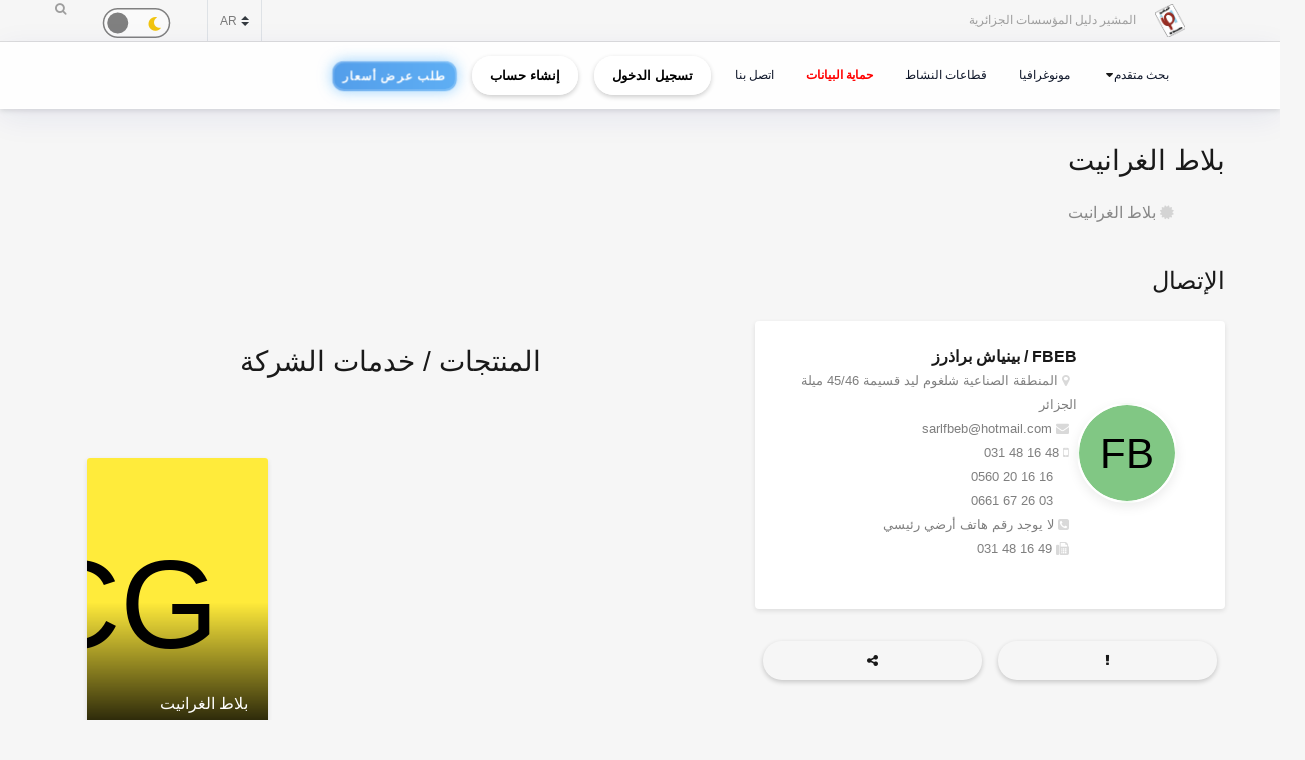

--- FILE ---
content_type: text/html; charset=UTF-8
request_url: https://elmouchir.caci.dz/ar/produit/6021
body_size: 15091
content:
<!DOCTYPE html> <html lang="ar"> <head>
<link rel="dns-prefetch" href="//elmouchir.caci.dz">
<link rel="dns-prefetch" href="//ajax.googleapis.com">
<link rel="dns-prefetch" href="//www.google.com">
<link rel="dns-prefetch" href="//maxcdn.bootstrapcdn.com">
<link rel="dns-prefetch" href="//www.googletagmanager.com">
<link rel="dns-prefetch" href="//eu.ui-avatars.com">
<link rel="dns-prefetch" href="//twitter.com">
<link rel="dns-prefetch" href="//www.facebook.com">
<link rel="dns-prefetch" href="//www.reddit.com">
<link rel="dns-prefetch" href="//www.linkedin.com">
<link rel="dns-prefetch" href="//wa.me">
<link rel="dns-prefetch" href="//telegram.me">
<link rel="dns-prefetch" href="//www.w3.org">
<link rel="dns-prefetch" href="//cdn.jsdelivr.net"> <meta charset="UTF-8"> <meta name="viewport" content="width=device-width, initial-scale=1, shrink-to-fit=no"> <div id="myOverlay" class="overlay" style=" display: none;"> <span class="closebtn" onclick="closeSearch()" title="Close Overlay">×</span> <div class="overlay-content"> <form action="https://elmouchir.caci.dz/ar/toutesentreprises" method="GET"> <input type="text" placeholder="بحث ..."  id="entreprise_search" name="entreprise_search"> <button type="submit"><i class="fa fa-search"></i></button> </form> </div> </div> <meta name="author" content="Annuaire des Entreprises Algériennes El Mouchir Chambre Algérienne de Commerce et d'Industrie"> <meta name="csrf-token" content="4iuxCsfMkUskecFxydCnQWsueOPYJhZ6Jmi8XTJW"> <title>بلاط الغرانيت - Annuaire des Entreprises Algériennes El Mouchir</title> <meta name="description" content="بلاط الغرانيت"> <meta name="keywords" content="Annuaire des entreprises Algériennes Sociétés, Elmouchir, Algeria, El mouchir, Phonebook Directory, BTOC, BTOB Professionnels, دليل المؤسسات الجزائرية ,  الغرفة الجزائرية للتجارة و الصناعة , Chambre Algérienne de Commerce et d'Industrie dz "> <meta name="description" content="Elmouchir : trouvez plus que des coordonnées avec l&#39;annuaire des professionnels"> <link href="https://elmouchir.caci.dz/css/all2.css" rel="stylesheet"> <link rel="shortcut icon" href="https://elmouchir.caci.dz/assets/media/logos/favicon.ico" /> <link rel="stylesheet" href="https://elmouchir.caci.dz/assets/front/assets/css/style-rtl.css"> <style> .loader{background:rgba(0,0,0,.8);width:100%;height:100%;top:0;left:0;position:fixed;display:block;z-index:99}.loader img{position:absolute;top:40%;left:45%;z-index:100}.hide{display:none}.select2-container--default .select2-selection--single .select2-selection__rendered{position:relative;line-height:1.5}.select2-container .select2-selection--single{padding:.3625rem 1.5rem .3625rem .75rem}.select2-container--default .select2-selection--single .select2-selection__arrow b{top:90%!important}.select2-container--default .select2-selection--multiple .select2-selection__rendered{padding:.37rem 1rem;line-height:1.5;box-sizing:border-box;list-style:none;margin:0;padding:0 5px;width:100%}.select2-container .select2-selection--multiple,.select2-container .select2-selection--single{height:auto!important;cursor:pointer;margin-top:.5rem!important}#myBtn{background-color:#000;border:0;border-radius:50%;color:#fff;cursor:pointer;font-size:16px;line-height:48px;width:48px;float:right;margin-right:20px}.star{font-size:25px;color:gold}
   body,body *{--main-color:#0194fe;--second-color:#0194fe;--third-color:#0194fe;--main-background:#f7f7f7;--second-background:#fff;--main-font-color:#232323;--second-font-color:#555;--third-font-color:#888;--another-color-1:#0194fe;--another-color-2:#0194fe;--border-color:#f1f1f1;--scrollbar-color:#ddd}
   .scrollbar2::-webkit-scrollbar{background-color:#fff;width:16px}.scrollbar2::-webkit-scrollbar-track{background-color:#fff}.scrollbar2::-webkit-scrollbar-track:hover{background-color:#f4f4f4}.scrollbar2::-webkit-scrollbar-thumb{background-color:#babac0;border-radius:16px;border:5px solid #fff}.scrollbar2::-webkit-scrollbar-thumb:hover{background-color:#a0a0a5;border:4px solid #f4f4f4}.scrollbar2::-webkit-scrollbar-button{display:none}.scrollbar2{min-width:150px;overflow-y:scroll}.scrollba3{overflow:hidden}.scrollbar3{overflow-y:scroll}.scrollbar3::-webkit-scrollbar{width:7.5px}.scrollbar3::-webkit-scrollbar-track{background:#fff}.scrollbar3::-webkit-scrollbar-thumb{background:#7f7f7f;border-right:1px solid #fff}.back-to-top{position:fixed;bottom:25px;right:25px;display:none}
   
   dd,dd p,dd p span{-webkit-user-select:text;-khtml-user-select:text;-moz-user-select:text;-o-user-select:text;user-select:text}
   input{-webkit-user-select:text;-khtml-user-select:text;-moz-user-select:text;-o-user-select:text;user-select:text}
   textarea{-webkit-user-select:text;-khtml-user-select:text;-moz-user-select:text;-o-user-select:text;user-select:text}
   .navbar-login{min-width:305px;padding:10px 10px 0}.navbar-login-session{padding:0 10px}.icon-size{font-size:77px}.select2-disabled .select2-result-label{cursor:default!important}.dark .jsFind{color:#fff!important}.dark .checkbox{opacity:0}.dark .fa-moon{color:#f1c40f}.dark .fa-sun{color:#f39c12}.dark .label{background-color:#fafafa;border-radius:50px;border:1px solid gray;cursor:pointer;display:flex;align-items:center;justify-content:space-between;padding:5px;position:relative;height:20px;width:45px;transform:scale(1.5)}.dark .label .round{background-color:gray;border-radius:50%;position:absolute;top:2px;left:2px;height:14px;width:14px;transform:translatex(0);transition:transform .2s linear}.dark .checkbox:checked+.label .round{transform:translateX(24px)}.dark .mode-headline{margin-top:1rem;padding:.5rem;font-size:2rem}.dark .mode-text{font-family:"Lateef",cursive;font-size:1.6rem}.dark label:not(.custom-control-label){font-size:.575rem;font-weight:600}.navbar-dark:not(.kt-wizard-v1__form){color:#fff!important}.navbar-dark .ts-hero-slider-control .owl-prev,.ts-hero-slider-control .owl-next{color:#000}.navbar-dark,.navbar-dark .list-group-item{background-color:#000}.navbar-dark #ts-footer{background-color:#000;color:#fff!important}.navbar-dark .card-header,.navbar-dark .ts-box{background-color:#000!important}.navbar-dark #ts-footer a,.navbar-dark #ts-footer address,.navbar-dark #ts-footer p,.navbar-dark .nav-tabs .nav-link.active,.navbar-dark a,.navbar-dark dd{color:#fff}.navbar-dark .btn-light,.navbar-dark .ts-description-lists,.navbar-dark .ts-description-lists dd{color:#000!important}.navbar-dark .ts-text-color-light{color:#fff!important}.navbar-dark .owl-carousel .owl-dots .owl-dot span{background-color:#fff}.navbar-dark .kt-wizard-v1__form label,.navbar-dark .kt-wizard-v2__content label,.navbar-dark .ts-feature,.navbar-dark .ts-feature h4{color:#000!important}.navbar-dark .btn-outline-primary{color:#fff!important;background-color:#000!important}.navbar-dark .leaflet-bar a{background-color:#343a40;color:#fff}.navbar-dark .navigation .custom-select{color:rgba(14,12,12,.5)}.navbar-dark .custom-checkbox .custom-control-label{color:#fff}.navbar-dark #agencies-list p,.navbar-dark .ts-feature p,.navbar-dark .ts-text-color-light{color:rgba(0,0,0,.5)!important}
   .navbar-dark #agencies-list .btn-link{font-weight:400;color:#5867dd;text-decoration:none}.navbar-dark .kt-wizard-v1__form a,.navbar-dark .kt-wizard-v1__form h4{color:#191919}.navbar-dark .select2-container{color:#000!important}.navbar-dark #activite_selectionne,.navbar-dark .custom-control-label,.navbar-dark .kt-wizard-v1__form .select2-results__option,.navbar-dark .kt-wizard-v1__review,.navbar-dark .kt-wizard-v1__review p{color:#212529!important}.navbar-dark .sac-popup.sac-popup-visible{background-color:#000!important}.navbar-dark .custom-control-label a{color:#5867dd!important}.navbar-dark [class*=border-]{border-color:#ebedf2!important}.navbar-dark .alert h5,.navbar-dark .alert i,.navbar-dark .alert-danger h5,.navbar-dark .alert-danger i{color:#fafafa}.navbar-dark #agencies .btn,.navbar-dark .kt-wizard-v1__review .kt-wizard-v1__review-title,.navbar-dark .margB20,.navbar-dark .ts-bg-light a{color:#212529!important}.navbar-dark p{color:#fafafa!important}.navbar-dark #name_profil,.navbar-dark #name_profil h6{color:#fff!important}
   .navbar-dark .div_black{background-color:#000;color:#fff!important}.navbar-dark img{filter:brightness(.8) contrast(1.2)!important}.navbar-dark svg.icon path{fill:#efefef!important}.navbar-dark #language option,.navbar-dark .card,.navbar-dark .custom-select option{background-color:#212529!important;color:#efefef!important}.navbar-dark .ts-bg-light{background-color:#f6f6f6!important;color:#212529!important}.navbar-dark .ts-company-contact,.navbar-dark .ts-person{color:#212529!important}
   .navbar-dark .ts-person dd,.navbar-dark .ts-person dd a,.navbar-dark .ts-person dl{color:#f6f6f6!important}.navbar-dark #description,.navbar-dark .ts-item__info{color:#efefef!important}.navbar-dark .modal-body p,.navbar-dark .ts-item__info2{color:#212529!important}.navbar-dark .img-fluid{background-color:#dbdbdb!important}.navbar-dark .ts-description-lists a{color:#000!important}.navbar-dark .ts-description-lists a:hover{color:#0056b3!important;text-decoration:underline!important}.navbar-dark .kt-sc__bottom .nav-item a,.navbar-dark .ts-quick-info h6{color:#6c757d!important}.navbar-dark .modal-header{background-color:#efefef!important;color:#212529!important}.navbar-dark .modal-footer,.navbar-dark a.ts-zoom.popup-image{color:#212529!important}.navbar-dark .kt-widget24__change,.navbar-dark .kt-widget24__number,.navbar-dark .kt-widget24__title,.navbar-dark .kt-widget__subhead a,.navbar-dark .kt-widget__title,.navbar-dark .kt-widget__username,.navbar-dark .kt-widget__value{color:#efefef!important}.navbar-dark .kt-container{background-color:#212529!important;color:#efefef!important}.kt-wizard-v1 .kt-wizard-v1__nav .kt-wizard-v1__nav-items .kt-wizard-v1__nav-item[data-ktwizard-state=current] .kt-wizard-v1__nav-body .kt-wizard-v1__nav-icon,.kt-wizard-v1 .kt-wizard-v1__nav .kt-wizard-v1__nav-items .kt-wizard-v1__nav-item[data-ktwizard-state=current] .kt-wizard-v1__nav-body .kt-wizard-v1__nav-label,.navbar-dark .kt-subheader__title,.navbar-dark .kt-wizard-v1 .kt-wizard-v1__nav .kt-wizard-v1__nav-items .kt-wizard-v1__nav-item[data-ktwizard-state=done] .kt-wizard-v1__nav-body .kt-wizard-v1__nav-icon,.navbar-dark .kt-wizard-v1 .kt-wizard-v1__nav .kt-wizard-v1__nav-items .kt-wizard-v1__nav-item[data-ktwizard-state=done] .kt-wizard-v1__nav-body .kt-wizard-v1__nav-label{color:#efefef!important}.navbar-dark .alert-danger{color:#fafafa;background-color:#212529;border-color:#f8f9fa}.navbar-dark .kt-portlet__head-title,.navbar-dark .kt-section__title{color:#fafafa!important}.navbar-dark .kt-widget19__labels{color:#212529!important}.navbar-dark .kt-widget__label,.navbar-dark .kt-widget__section,.navbar-dark td,.navbar-dark th{color:#fafafa!important}.navbar-dark .kt-portlet{background-color:#343a40!important;color:#efefef!important}.unite_filiale span{background-color:#28a745!important}.filiale span{background-color:#dc3545!important}.unite span{background-color:#ffc107!important}.groupe_dG span{background-color:#17a2b8!important}.groupe span{background-color:#007bff!important}.dG span{background-color:#6610f2!important}.navbar-dark #faqHeading1 .card-title,.navbar-dark #faqHeading2 .card-title{background-color:#000!important;color:#fff!important}@media (max-width:768px){.kt-wizard-v1 .kt-wizard-v1__wrapper{padding:0!important}}.hover_drop_down.input-group-btn ul.dropdown-menu{margin-top:0}.hover_drop_down.btn-group ul.dropdown-menu{margin-top:2px}.hover_drop_down:hover ul.dropdown-menu{display:block}@media (max-width:600px){.ts-hero-slider .ts-slide-description,.ts-hero-slider .ts-slide-description h2,.ts-hero-slider .ts-slide-description h3,.ts-hero-slider .ts-slide-description h4{font-weight:200!important;font-size:1rem!important}}
   #ts-footer {
    margin-top: 0rem;
}
.shepherd-text p{
  color: white !important;
}
@media (max-width: 900px){
  #ts-primary-navigation {
        font-size: .760rem !important;
        font-weight: 200 !important;
  }

  .display-1, .lead, .ts-item.ts-item__lg .card-img2 h4 {
    font-size: 0.8rem !important;
    color: white;
    font-weight: 1000 !important;
}
}
.ts-item.ts-item__lg .card-img2 {
    height: 10rem;
}
[data-bg-image] {
    background-position: 100%;
}



.display-1, .lead, .ts-item.ts-item__lg .card-img h4 {
    font-size:1rem;
}
.display-1, .lead, .ts-item.ts-item__lg .card-img2 h4 {
    font-size: 1.2rem;
}
#ts-main section:not(.ts-block) {
    margin-bottom: 1rem;
}

    

 
  </style> <style>  </style> <style>  </style> <style> 
#ts-primary-navigation {
    background: rgba(255, 255, 255, 0.85);
    backdrop-filter: blur(12px) saturate(180%);
    -webkit-backdrop-filter: blur(12px) saturate(180%);
    box-shadow: 0 8px 32px rgba(31, 38, 135, 0.08);
    border-bottom: 1px solid rgba(255, 255, 255, 0.4);
    padding: 12px 0;
    transition: all 0.4s cubic-bezier(0.16, 1, 0.3, 1);
}


.navbar-floating {
    transform: translateY(-100%);
    animation: floatDown 0.6s cubic-bezier(0.16, 1, 0.3, 1) forwards;
}


.navbar-toggler img {
    transition: all 0.4s cubic-bezier(0.16, 1, 0.3, 1);
    filter: drop-shadow(0 4px 6px rgba(0, 0, 0, 0.08));
}

.navbar-toggler:hover img {
    transform: scale(1.02) translateY(-2px);
    filter: drop-shadow(0 8px 12px rgba(0, 0, 0, 0.12));
}


.navbar-nav .nav-link {
    color: #0f172a !important;
    font-weight: 500;
    padding: 8px 16px;
    margin: 0 4px;
    border-radius: 12px;
    transition: all 0.3s cubic-bezier(0.16, 1, 0.3, 1);
    position: relative;
    z-index: 1;
}

.navbar-nav .nav-link::before {
    content: '';
    position: absolute;
    inset: 0;
    border-radius: 12px;
    padding: 2px;
    background: linear-gradient(135deg, #6366f1, #8b5cf6, #d946ef);
    -webkit-mask: linear-gradient(#fff 0 0) content-box, linear-gradient(#fff 0 0);
    mask: linear-gradient(#fff 0 0) content-box, linear-gradient(#fff 0 0);
    -webkit-mask-composite: xor;
    mask-composite: exclude;
    opacity: 0;
    transition: opacity 0.4s ease;
}

.navbar-nav .nav-link:hover::before {
    opacity: 1;
}

.navbar-nav .nav-link:hover {
    color: #000 !important;
    background: rgba(255, 255, 255, 0.9);
    transform: translateY(-1px);
}


.dropdown-menu {
    background: rgba(255, 255, 255, 0.95);
    backdrop-filter: blur(12px) saturate(180%);
    -webkit-backdrop-filter: blur(12px) saturate(180%);
    border: 1px solid rgba(255, 255, 255, 0.4);
    border-radius: 16px;
    box-shadow: 
        0 4px 6px -1px rgba(0, 0, 0, 0.1),
        0 2px 4px -1px rgba(0, 0, 0, 0.06),
        inset 0 0 20px rgba(255, 255, 255, 0.5);
    animation: dropdownFade 0.4s cubic-bezier(0.16, 1, 0.3, 1);
}

.list-group-item {
    background: transparent;
    transition: all 0.3s cubic-bezier(0.16, 1, 0.3, 1);
    border-radius: 10px;
    margin: 4px;
    border: none;
    position: relative;
}

.list-group-item:hover {
    background: linear-gradient(135deg, rgba(255,255,255,0.8), rgba(255,255,255,0.4));
    transform: translateX(4px);
    box-shadow: 0 2px 8px rgba(0, 0, 0, 0.04);
}


.btn-outline-dark {
    background: linear-gradient(135deg, rgba(255,255,255,0.9), rgba(255,255,255,0.8));
    border: 1px solid rgba(0, 0, 0, 0.08);
    border-radius: 12px;
    padding: 8px 20px;
    transition: all 0.4s cubic-bezier(0.16, 1, 0.3, 1);
    font-weight: 500;
    position: relative;
    overflow: hidden;
    color: black !important;
}

.btn-outline-dark::before {
    content: '';
    position: absolute;
    top: 0;
    left: 0;
    width: 100%;
    height: 100%;
   
    opacity: 0;
    transition: opacity 0.4s ease;
    color: white !important;
}

.btn-outline-dark:hover {
    transform: translateY(-2px);
    box-shadow: 0 8px 16px rgba(0, 0, 0, 0.08);
    border-color: transparent;
    color: white !important;
}

.btn-outline-dark:hover::before {
    opacity: 1;
}


.ts-circle {
    border-radius: 50%;
    box-shadow: 0 4px 12px rgba(0, 0, 0, 0.08);
    border: 2px solid rgba(255, 255, 255, 0.9);
    transition: all 0.4s cubic-bezier(0.16, 1, 0.3, 1);
}

.ts-description-lists {
    background: linear-gradient(135deg, rgba(255,255,255,0.9), rgba(255,255,255,0.8));
    border-radius: 14px;
    padding: 6px 12px;
    transition: all 0.3s cubic-bezier(0.16, 1, 0.3, 1);
}

.ts-description-lists:hover {
    transform: translateY(-2px);
    box-shadow: 0 8px 16px rgba(0, 0, 0, 0.08);
    background: linear-gradient(135deg, rgba(255,255,255,0.95), rgba(255,255,255,0.85));
}


@keyframes  dropdownFade {
    from {
        opacity: 0;
        transform: translateY(-8px) scale(0.98);
    }
    to {
        opacity: 1;
        transform: translateY(0) scale(1);
    }
}

@keyframes  floatDown {
    to {
        transform: translateY(0);
    }
}


@media (max-width: 768px) {
    #ts-primary-navigation {
        background: rgba(255, 255, 255, 0.95);
    }
    
    .navbar-collapse {
        background: rgba(255, 255, 255, 0.95);
        backdrop-filter: blur(12px) saturate(180%);
        -webkit-backdrop-filter: blur(12px) saturate(180%);
        border-radius: 16px;
        padding: 16px;
        margin-top: 12px;
        box-shadow: 0 8px 32px rgba(31, 38, 135, 0.08);
    }
}


.dropdown-menu::-webkit-scrollbar {
    width: 6px;
}

.dropdown-menu::-webkit-scrollbar-track {
    background: rgba(255, 255, 255, 0.4);
    border-radius: 8px;
}

.dropdown-menu::-webkit-scrollbar-thumb {
    background: linear-gradient(135deg, #6366f1, #8b5cf6, #d946ef);
    border-radius: 8px;
}

.navbar-dark .navbar-nav .nav-link.active {
    color: #fff !important;
}
.navbar-dark .navbar-nav .nav-link {
    color: #fff !important;
    background: #171717 !important;;
}
.btn-outline-dark {
    color: black !important;
}
.btn-outline-dark:hover {
    color: white !important;

}
.btn-outline-dark::before { 
    color: white !important;
}


.btn {
    display: inline-block;
    padding: 0.5rem 1rem;
    font-size: 0.8rem;
    font-weight: bold;
    text-align: center;
    text-decoration: none;
    border: 2px solid transparent;
    border-radius: 50px; 
    transition: all 0.3s ease-in-out;
    position: relative;
    overflow: hidden;
    cursor: pointer;
    background-color: transparent;
    color: black;
    box-shadow: 0 2px 5px rgba(0, 0, 0, 0.2);
}



.btn:hover {
    color: #28a745 !important;
    background-color: #000 ;
    transform: scale(1.05);
    box-shadow: 0 4px 15px rgba(0, 0, 0, 0.3);

}
.animated-button {
    font-size: 0.8rem;
    padding: 0.5rem 1rem;
    color: #fff !important;
    background: linear-gradient(90deg, #4a90e2, #6bc1ff); 
    background-size: 300% 300%;
    border: 2px solid rgba(255, 255, 255, 0.2);
    border-radius: 12px;
    text-transform: uppercase;
    letter-spacing: 1px;
    position: relative;
    cursor: pointer;
    overflow: hidden;
    transition: all 0.3s ease-in-out;
    animation: glow 2s infinite alternate, pulse 3s infinite ease-in-out, shimmer 4s infinite;
}


@keyframes  glow {
    0% {
        box-shadow: 0 0 5px rgba(74, 144, 226, 0.3); 
    }
    100% {
        box-shadow: 0 0 15px rgba(107, 193, 255, 0.7); 
    }
}

@keyframes  pulse {
    0% {
        transform: scale(1);
    }
    100% {
        transform: scale(1.02);
    }
}

@keyframes  shimmer {
    0% {
        background-position: -100%;
    }
    100% {
        background-position: 200%;
    }
}

.animated-button:hover {
    color: #fff !important;
    transform: scale(1.05) translateY(-2px);
    border-color: rgba(255, 255, 255, 0.8);
    background: linear-gradient(90deg, #4a90e2, #6bc1ff, #4a90e2); 
    background-size: 400% 400%;
    transition: 0.2s ease-out;
    animation: neon-border 1s infinite alternate, hover-glow 0.5s ease-in-out;
}

@keyframes  neon-border {
    0% {
        border-color: rgba(255, 255, 255, 0.4);
    }
    100% {
        border-color: rgba(255, 255, 255, 0.8); 
    }
}

@keyframes  hover-glow {
    0% {
        box-shadow: 0 0 10px rgba(74, 144, 226, 0.5); 
    }
    100% {
        box-shadow: 0 0 15px rgba(107, 193, 255, 0.8); 
    }
}


.animated-button::before {
    content: "";
    position: absolute;
    top: -100%;
    left: -100%;
    width: 200%;
    height: 200%;
    background: radial-gradient(circle, rgba(255, 255, 255, 0.2) 10%, transparent 50%);
    transition: 0.3s;
    opacity: 0;
}

.animated-button:hover::before {
    opacity: 0.8; 
    transform: scale(1.3); 
}

.btn-xs {
    padding: 0.25rem 0.5rem;
    font-size: 0.75rem;
} </style> <style> @media (min-width: 1200px) {
                .container {
                    max-width: 1200px;
                }
            }
 
 #ts-primary-navigation {
  font-size: .775rem;
  font-weight: 400;
} </style> <script src="http://ajax.googleapis.com/ajax/libs/jquery/1.9.1/jquery.js"></script> <script src='https://www.google.com/recaptcha/api.js'></script> <link rel="stylesheet" href="https://maxcdn.bootstrapcdn.com/font-awesome/4.5.0/css/font-awesome.min.css"> <link href="https://elmouchir.caci.dz/assets/vendors/general/sweetalert2/dist/sweetalert2.css" rel="stylesheet" type="text/css" /> <style> dd{font-size:13px}.modal-title{font-weight:900}.modal-content{border-radius:13px}.modal-body{color:#3b3b3b}.img-thumbnail{border-radius:33px;width:61px;height:61px}.fab2:before{position:relative;top:13px}.smd{width:200px;font-size:small;text-align:center}.modal-footer{display:block}.ur{border:none;background-color:#e6e2e2;border-bottom-left-radius:4px;border-top-left-radius:4px}.cpy{border:none;background-color:#e6e2e2;border-bottom-right-radius:4px;border-top-right-radius:4px;cursor:pointer}button.focus,button:focus{outline:0;box-shadow:none!important}.ur.focus,.ur:focus{outline:0;box-shadow:none!important}.message{font-size:11px;color:#ee5535} </style>  <script async src="https://www.googletagmanager.com/gtag/js?id=G-5NFLEHW6GD"></script> <script> window.dataLayer = window.dataLayer || [];
  function gtag(){dataLayer.push(arguments);}
  gtag('js', new Date());

  gtag('config', 'G-5NFLEHW6GD'); </script> </head>   <meta name="google-site-verification" content="d98fNnz7H_8GD9v_vwV4AcDIcAwQsOFnINfbPiGY1VU" /> <body>  <div class="ts-page-wrapper ts-homepage  " id="page-top">  <header id="ts-header" class="fixed-top">  <nav id="ts-secondary-navigation" class="navbar p-0"> <div class="container justify-content-end justify-content-sm-between">  <div class="navbar-nav d-none d-sm-block">  <span class="mr-4"> <a 
                   href="https://elmouchir.caci.dz/ar"> <img src="https://elmouchir.caci.dz/assets/front/assets/img/logo.png" class="ml-3 mr-3" style="width: 30px;" alt="المشير دليل المؤسسات الجزائرية"> </a> المشير دليل المؤسسات الجزائرية </span> </div>  <div class="navbar-nav flex-row">    <select class="custom-select bg-transparent ts-text-small border-left border-right" id="language" name="language"> <option value="fr" >FR</option> <option value="en" >EN</option> <option value="ar" selected>AR</option> </select> <div class="dark ml-5 mr-5 mt-1" style="font-size: .3rem;"> <input type="checkbox" class="checkbox " style='height: 1px; width:0px;'    id="mode"> <label for="mode" class="label"> <i class="fas fa-moon" title="moon"></i> <i class="fas fa-sun" title="sun"></i> <div class="round"></div> </label> </div> <span id="openBtnSearch" onclick="openSearch()"> <i class="fa fa-search"></i> </span> </div>  </div>  </nav>    <nav id="ts-primary-navigation" class="navbar navbar-expand-md navbar-light"> <div class="container">  <a class="navbar-toggler" href="https://elmouchir.caci.dz/ar" style="border: none"> <img src="https://elmouchir.caci.dz/assets/front/assets/img/logo.png"  style="width: 30px;"  class="ml-2 mr-2" alt="img"> <small style="font-size: 12px"> Annuaire des entreprises Algériennes</small> </a>  <button class="navbar-toggler" type="button" data-toggle="collapse" data-target="#navbarPrimary" aria-controls="navbarPrimary" aria-expanded="false" aria-label="Toggle navigation"> <span class="navbar-toggler-icon"></span> </button>  <div class="collapse navbar-collapse" id="navbarPrimary">  <ul class="navbar-nav">  <li class="nav-item ">  </li>   <li class="nav-item ts-has-child" >  <a class="nav-link" href="#" id='recherche_link' > بحث متقدم</a>  <ul class="ts-child">  <li class="nav-item"> <a href="https://elmouchir.caci.dz/ar/toutesentreprises" class="nav-link">البحث عن الشركات</a> </li> <li class="nav-item"> <a href="https://elmouchir.caci.dz/ar/recharechmap" class="nav-link">البحث عن طريق الخريطة</a> </li> <li class="nav-item"> <a href="https://elmouchir.caci.dz/ar/tousproduit" class="nav-link">البحث عن المنتجات</a> </li> <li class="nav-item"> <a href="https://elmouchir.caci.dz/ar/touscontacts" class="nav-link">البحث عن موظفي الشركات</a> </li> </ul>  </li>   <li class="nav-item"> <a class="nav-link" href="https://elmouchir.caci.dz/ar/monographieswilaya" id='monographieswilaya_link' >مونوغرافيا</a> </li> <li class="nav-item"> <a class="nav-link" href="https://elmouchir.caci.dz/ar/toussecteurs"    id='toussecteurs_link'>قطاعات النشاط</a> </li> <li class="nav-item"> <a class="nav-link" href="https://elmouchir.caci.dz/ar/privacy-policy" style="color: red !important ; font-weight: bold;"   id='protectiondonnees_link'> حماية البيانات </a> </li>     <li class="nav-item"> <a class="nav-link mr-2" href="https://elmouchir.caci.dz/ar/contact" id='contact_link'>اتصل بنا</a> </li>  </ul>   <ul class="navbar-nav ml-auto" style="padding-right: 0px;"> <li class="nav-item"> <a class=" btn btn-sm btn-outline-dark ml-2 mr-2" href="https://elmouchir.caci.dz/ar/login">تسجيل الدخول</a> </li> <li class="nav-item"> <a class="btn btn-sm btn-outline-dark ml-2 mr-2" href="https://elmouchir.caci.dz/ar/login#register">إنشاء حساب</a> </li> <li class="nav-item"> <a class="btn btn-xs btn-sm btn-outline-dark ml-2 mr-2 animated-button" href="https://elmouchir.caci.dz/ar/demande_devis"> <span class="btn-content">طلب عرض أسعار</span> </a> </li> </ul>  </div>  </div>  </nav> <style> @media (min-width: 1200px) {
                .container {
                    max-width: 1200px;
                }
            } </style>   <div id="loader"> <img class="hide" id="img_lod" src="https://elmouchir.caci.dz/assets/front/assets/img/loader-128x/Preloader_3.gif" loading="lazy"> <div> </header> <main id="ts-main" class="pt-5"> <section id="page-title" style="padding-top:6rem;"   dir='rtl' style="text-align: right"  > <div class="container"> <div class="d-block d-sm-flex justify-content-between">  <div class="ts-title mb-0"> <h2> بلاط الغرانيت </h2> <h5 class="ts-opacity__90"> <i class="fa fa-certificate ts-opacity__30 mr-2"></i> <a   > بلاط الغرانيت </a> </h5> </div>  </div> </div> </section>  <section id="content"   dir='rtl' style="text-align: right"  > <div class="container"> <div class="row flex-wrap-reverse">  <div class="col-md-5 col-lg-5">  <section class="contact-the-agent"> <h3>الإتصال</h3> <div class="ts-box"> <div class="row">  <div class="col-md-12"> <div class="ts-center__vertical mb-4">  <a href="https://elmouchir.caci.dz/ar/entreprise/20426/fbeb-frres-benayache" class="ts-circle p-5 mr-4 ts-shadow__sm"
                                                                                                  data-bg-image="https://eu.ui-avatars.com/api/?format=svg&amp;background=random&amp;size=250&amp;rounded=true&amp;name=FBEB+%2F+Fr%C3%A8res+Benayache"
                                                                                                   ></a>  <figure class="mb-0"> <h5 class="mb-0"> FBEB / بينياش براذرز </h5> <p class="mb-0" style="font-size: 13px;"> <i class="fa fa-map-marker ts-opacity__30 mr-2"></i> المنطقة الصناعية شلغوم ليد قسيمة 45/46 ميلة الجزائر </p> <p class="mb-0" style="font-size: 13px;"> <i class="fa fa-envelope ts-opacity__30 mr-2"></i> sarlfbeb@hotmail.com </p> <p class="mb-0" style="font-size: 13px;"> <i class="fa fa-mobile ts-opacity__30 mr-2"></i> <span dir='ltr'> 031 48 16 48 </span> <br>&nbsp; &nbsp;  &nbsp; <span dir='ltr'> 0560 20 16 16 </span> <br>&nbsp; &nbsp;  &nbsp; <span dir='ltr'> 0661 67 26 03</span> </p> <p class="mb-0" style="font-size: 13px;"> <i class="fa fa-phone-square ts-opacity__30 mr-2"></i> لا يوجد رقم هاتف أرضي رئيسي </p> <p class="mb-0" style="font-size: 13px;"> <i class="fa fa-fax ts-opacity__30 mr-2"></i> <span dir='ltr'> 031 48 16 49</span> </p> </figure> </div> </div>  </div>  </div>  </section>  <section id="actions"> <div class="d-flex justify-content-between"> <a   data-toggle="modal" data-target="#exampleModal2" class="btn btn-light mr-2 ml-2 w-100"  title="الإبلاغ عن خطأ"
                                    > <i class="fa fa-exclamation" data-toggle="tooltip" data-placement="top" title="الإبلاغ عن خطأ"></i> </a> <a 
                                        data-toggle="modal" data-target="#exampleModal"
                                        class="btn btn-light mr-2 ml-2 w-100"  title="المشاركة"> <i class="fa fa-share-alt" data-toggle="tooltip" data-placement="top" title="المشاركة"></i> </a> </div> <div class="modal fade" id="exampleModal" tabindex="-1" role="dialog" aria-labelledby="exampleModalLabel" aria-hidden="true"> <div class="modal-dialog" role="document"> <div class="modal-content col-12"> <div class="modal-header"> <h5 class="modal-title">المشاركة</h5> <button type="button" class="close" data-dismiss="modal" aria-label="Close" dir="ltr"> <span aria-hidden="true">&times;</span> </button> </div> <div class="modal-body"> <div class="icon-container1 d-flex"> <a class="smd" href="https://twitter.com/intent/tweet?text=FBEB+%2F+Fr%C3%A8res+Benayache&amp;url=https://elmouchir.caci.dz/ar/produit/6021"  target="_blank"> <i class=" img-thumbnail fab fab2 fa-twitter fa-2x" style="color:#4c6ef5;background-color: aliceblue"></i> <p>تويتر</p> </a> <a class="smd" href="https://www.facebook.com/sharer/sharer.php?u=https://elmouchir.caci.dz/ar/produit/6021"  target="_blank"> <i class="img-thumbnail fab  fab2 fa-facebook fa-2x" style="color: #3b5998;background-color: #eceff5;"></i> <p>الفيسبوك</p> </a> <a class="smd" href="https://www.reddit.com/submit?title=FBEB+%2F+Fr%C3%A8res+Benayache&amp;url=https://elmouchir.caci.dz/ar/produit/6021"  target="_blank"> <i class="img-thumbnail fab fab2 fa-reddit-alien fa-2x" style="color: #FF5700;background-color: #fdd9ce;"></i> <p>رديت</p> </a> <a class="smd" href="https://www.linkedin.com/sharing/share-offsite?mini=true&amp;url=https://elmouchir.caci.dz/ar/produit/6021&amp;title=FBEB+%2F+Fr%C3%A8res+Benayache&amp;summary="  target="_blank"> <i class="img-thumbnail fab  fab2 fa-linkedin fa-2x " style="color: #738ADB;background-color: #d8d8d8;"></i> <p>لينكد إن</p> </a> </div> <div class="icon-container2 d-flex"> <a class="smd" href="https://wa.me/?text=https://elmouchir.caci.dz/ar/produit/6021"  target="_blank" > <i class="img-thumbnail fab fab2 fa-whatsapp fa-2x" style="color: #25D366;background-color: #cef5dc;"></i> <p>Whatsapp</p> </a> <a class="smd" href="https://telegram.me/share/url?url=https://elmouchir.caci.dz/ar/produit/6021&amp;text=FBEB+%2F+Fr%C3%A8res+Benayache"  target="_blank"> <i class="img-thumbnail fab fab2 fa-telegram fa-2x" style="color: #4c6ef5;background-color: aliceblue"></i> <p>Telegram</p> </a> </div> <div class="row justify-content-md-center"> <div class="col-8  ml-5 mr-5" > <?xml version="1.0" encoding="UTF-8"?> <svg xmlns="http://www.w3.org/2000/svg" version="1.1" width="100" height="100" viewBox="0 0 100 100"><rect x="0" y="0" width="100" height="100" fill="#ffffff"/><g transform="scale(3.448)"><g transform="translate(0,0)"><path fill-rule="evenodd" d="M9 0L9 1L8 1L8 2L9 2L9 3L8 3L8 4L10 4L10 7L11 7L11 4L12 4L12 5L13 5L13 6L12 6L12 9L14 9L14 10L15 10L15 13L14 13L14 12L13 12L13 13L12 13L12 11L13 11L13 10L11 10L11 11L10 11L10 9L11 9L11 8L6 8L6 9L7 9L7 10L3 10L3 9L5 9L5 8L0 8L0 9L1 9L1 10L0 10L0 13L1 13L1 15L0 15L0 21L1 21L1 18L2 18L2 19L3 19L3 20L2 20L2 21L3 21L3 20L4 20L4 21L7 21L7 20L5 20L5 19L7 19L7 18L6 18L6 17L9 17L9 15L10 15L10 16L11 16L11 15L10 15L10 14L11 14L11 13L12 13L12 14L13 14L13 15L12 15L12 17L14 17L14 18L15 18L15 19L14 19L14 20L15 20L15 19L16 19L16 20L17 20L17 21L16 21L16 22L14 22L14 21L12 21L12 19L13 19L13 18L11 18L11 21L12 21L12 22L13 22L13 23L12 23L12 25L13 25L13 24L14 24L14 25L16 25L16 26L15 26L15 27L14 27L14 28L15 28L15 29L18 29L18 28L16 28L16 26L17 26L17 27L18 27L18 26L19 26L19 23L20 23L20 26L21 26L21 27L19 27L19 29L20 29L20 28L23 28L23 29L25 29L25 28L26 28L26 29L27 29L27 28L28 28L28 26L29 26L29 24L26 24L26 25L25 25L25 23L27 23L27 22L29 22L29 20L28 20L28 19L27 19L27 16L28 16L28 15L27 15L27 14L25 14L25 13L27 13L27 12L28 12L28 11L27 11L27 12L26 12L26 11L25 11L25 13L19 13L19 10L20 10L20 11L21 11L21 9L22 9L22 10L23 10L23 12L24 12L24 10L25 10L25 9L26 9L26 8L25 8L25 9L24 9L24 8L23 8L23 9L22 9L22 8L21 8L21 9L19 9L19 10L18 10L18 8L20 8L20 7L21 7L21 4L20 4L20 3L19 3L19 2L18 2L18 1L20 1L20 2L21 2L21 1L20 1L20 0L17 0L17 2L16 2L16 1L14 1L14 0L13 0L13 1L11 1L11 2L10 2L10 0ZM12 2L12 4L13 4L13 5L14 5L14 4L15 4L15 5L16 5L16 4L15 4L15 3L14 3L14 2ZM17 2L17 3L18 3L18 4L17 4L17 7L16 7L16 6L15 6L15 7L14 7L14 6L13 6L13 8L14 8L14 9L15 9L15 10L16 10L16 9L17 9L17 8L18 8L18 6L19 6L19 7L20 7L20 5L18 5L18 4L19 4L19 3L18 3L18 2ZM10 3L10 4L11 4L11 3ZM13 3L13 4L14 4L14 3ZM8 5L8 7L9 7L9 5ZM15 7L15 8L16 8L16 7ZM27 8L27 9L28 9L28 10L29 10L29 9L28 9L28 8ZM8 9L8 10L7 10L7 11L5 11L5 12L3 12L3 13L4 13L4 14L5 14L5 15L4 15L4 16L3 16L3 14L2 14L2 16L3 16L3 18L4 18L4 19L5 19L5 18L4 18L4 16L7 16L7 15L8 15L8 14L7 14L7 13L9 13L9 14L10 14L10 13L11 13L11 12L10 12L10 13L9 13L9 11L8 11L8 10L9 10L9 9ZM2 10L2 11L3 11L3 10ZM7 11L7 12L6 12L6 13L5 13L5 14L6 14L6 15L7 15L7 14L6 14L6 13L7 13L7 12L8 12L8 11ZM17 11L17 12L18 12L18 11ZM13 13L13 14L14 14L14 15L13 15L13 16L14 16L14 17L15 17L15 18L16 18L16 17L17 17L17 20L18 20L18 21L17 21L17 22L16 22L16 23L14 23L14 24L18 24L18 23L17 23L17 22L20 22L20 21L19 21L19 19L21 19L21 18L19 18L19 19L18 19L18 17L25 17L25 19L24 19L24 18L23 18L23 19L22 19L22 20L23 20L23 19L24 19L24 20L25 20L25 21L26 21L26 20L27 20L27 19L26 19L26 17L25 17L25 16L27 16L27 15L24 15L24 16L22 16L22 15L23 15L23 14L22 14L22 15L20 15L20 14L18 14L18 15L17 15L17 14L16 14L16 13L15 13L15 14L14 14L14 13ZM28 13L28 14L29 14L29 13ZM15 14L15 17L16 17L16 16L17 16L17 17L18 17L18 16L17 16L17 15L16 15L16 14ZM19 15L19 16L20 16L20 15ZM28 17L28 18L29 18L29 17ZM8 18L8 20L9 20L9 21L8 21L8 23L9 23L9 24L8 24L8 29L9 29L9 27L10 27L10 25L9 25L9 24L10 24L10 23L11 23L11 22L10 22L10 20L9 20L9 18ZM21 21L21 24L24 24L24 21ZM9 22L9 23L10 23L10 22ZM22 22L22 23L23 23L23 22ZM21 25L21 26L25 26L25 25ZM11 26L11 29L12 29L12 27L13 27L13 26ZM26 27L26 28L27 28L27 27ZM0 0L0 7L7 7L7 0ZM1 1L1 6L6 6L6 1ZM2 2L2 5L5 5L5 2ZM22 0L22 7L29 7L29 0ZM23 1L23 6L28 6L28 1ZM24 2L24 5L27 5L27 2ZM0 22L0 29L7 29L7 22ZM1 23L1 28L6 28L6 23ZM2 24L2 27L5 27L5 24Z" fill="#000000"/></g></g></svg> </div> </div> </div> <div class="modal-footer"> <label style="font-weight: 600">رابط الصفحة <span class="message"></span></label><br /> <div class="row"> <input class="col-10 ur ml-2 mr-2" type="url" readonly  placeholder="" id="myInput" style="height: 40px;" value="https://elmouchir.caci.dz/ar/produit/6021"> <button class="cpy" onclick="myFunction()" data-clipboard-target="#myInput" id='btn_cpy'><i class="far fa-clone"></i></button> </div> </div> </div> </div> </div> <div class="modal fade" id="exampleModal2" tabindex="-1" role="dialog" aria-labelledby="ModalLabel" aria-hidden="true" > <div class="modal-dialog" role="document"> <div class="modal-content"> <div class="modal-header"> <h5 class="modal-title" id="ModalLabel">الإبلاغ عن خطأ</h5> <button type="button" class="close" data-dismiss="modal" aria-label="Close" dir="ltr"> <span aria-hidden="true">×</span> </button> </div> <form   method="POST" id="signaler_erreur"> <div class="modal-body"> <grammarly-extension style="position: absolute; top: 0px; left: 0px; pointer-events: none;"> <div data-grammarly-part="highlights" style="position: absolute; top: 0px; left: 0px;"> <div style="box-sizing: content-box; top: 1px; left: 1px; width: 0px; height: 0px; position: relative; pointer-events: none; overflow: hidden; border: 0px; border-radius: 0px; padding: 0px; margin: 0px;"> <div style="position: absolute; top: 0px; left: 0px;"> <div style="height: 815px; width: 1440px;"></div> <div style="position: absolute; top: 0px; left: 0px; height: 815px; width: 1440px;"></div> </div> </div> </div> <div data-grammarly-part="button" style="position: absolute; top: 0px; left: 0px;"> <div style="box-sizing: content-box; top: 1px; left: 1px; width: 0px; height: 0px; position: relative; pointer-events: none; overflow: hidden; border: 0px; border-radius: 0px; padding: 0px; margin: 0px;"> <div style="position: absolute; transform: translate(-100%, -100%); top: -14px; left: -22px; pointer-events: all;"> <div style="display: flex; flex-direction: row;"> <div class="_3-ITD"> <div class="_5WizN aN9_b _1QzSN"> <div class="_3YmQx"> <div title="Protected by Grammarly" class="_3QdKe">&nbsp;</div> </div> </div> </div> </div> </div> </div> </div> </grammarly-extension> <div class="form-group"> <label for="recipient_name" class="col-form-label">الاسم *:</label> <input type="text" class="form-control" id="recipient_name"  placeholder="ادخل اسمك هنا" name="recipient_name" required> </div> <div class="form-group"> <label for="recipient_name" class="col-form-label">البريد الالكتروني *:</label> <input type="email" class="form-control" id="recipient_email"  placeholder="بريدك الالكتروني"  name="recipient_email"  required> </div> <div class="form-group"> <label for="recipient_name" class="col-form-label">الهاتف *:</label> <input type="text" class="form-control" id="recipient_phone"  placeholder="ادخل هاتفك هنا" name="recipient_phone" required> </div> <div class="form-group"> <label for="recipient_subject" class="col-form-label">الموضوع *:</label> <input type="text" class="form-control" id="subject" name="subject"  placeholder="ادخل موضوعك هنا"  required> </div> <div class="form-group"> <label for="message_text" class="col-form-label">الرسالة *:</label> <textarea class="form-control" id="message_text" name="message_text"  placeholder="ادخل رسالتك هنا" spellcheck="false"></textarea> </div> <div class="form-group"> <label class="col-form-label">الكابتشا *</label> <div data-sitekey="6Lfr2e0dAAAAAFr_56goJCGnImx7WnMqTx4DRu-o" class="g-recaptcha"></div> </div> <div class="modal-footer"> <button type="button" class="btn btn-success" id="sen_msg">ارسل الرسالة</button> <button type="button" class="btn btn-light" data-dismiss="modal">أغلق</button> </div> </form> </div> </div> </div> </section> </div>   <div class="col-md-7 col-lg-7">  <section id="description"> <p> </p> </section>   <section class="ts-block">  <div class="ts-title text-center"> <h2> المنتجات / خدمات الشركة </h2> </div>  <div class="owl-carousel ts-items-carousel" data-owl-items="2" data-owl-dots="1" dir='ltr'>  <div class="slide"> <div class="card ts-item ts-card ts-item__lg "   dir='rtl' style="text-align: right"  >  <a href="https://elmouchir.caci.dz/ar/produit/6021" class="card-img ts-item__image" 
                                                            loading="lazy"
                                                                                                                        
                                                            data-bg-image="https://eu.ui-avatars.com/api/?format=svg&amp;background=random&amp;size=230&amp;name=Carrelage+en+granito"
                                                                                                                     
                                                        > <figure class="ts-item__info"> <h4> بلاط الغرانيت </h4> <aside > </aside> </figure> </a>  <div class="card-body"> </div> </div>  </div>  </div> </section> <section class="ts-block">  <div class="ts-title text-center"> <h2>منتجات المماثلة </h2> </div>  <div class="owl-carousel ts-items-carousel" id="similar" data-owl-items="2" data-owl-dots="1" dir='ltr'>  <div class="slide"> <div class="card ts-item ts-card"   dir='rtl' style="text-align: right"  >   <a href="https://elmouchir.caci.dz/ar/produit/6645" class="card-img ts-item__image lazy" 
                                                            loading="lazy"
                                                                                                                        
                                                            data-bg-image="https://eu.ui-avatars.com/api/?format=svg&amp;background=random&amp;size=230&amp;name=Carrelage+en+granito"
                                                                                                                        
                                                            > <figure class="ts-item__info"> <h4 title="Carrelage en granito"> بلاط الغرانيت </h4> </figure> </a>  <div class="card-body"> <a href="https://elmouchir.caci.dz/ar/entreprise/5193/cgmsg-carreaux-granito-monocouche-sour-el-ghozlane"> <div class="ts-description-lists"> <div class="mx-2 ts-center__vertical"> <div class="ts-circle p-4 mr-3 ml-3"
                                                                                                                                                 data-bg-image="https://elmouchir.caci.dz/assets/images/entreprise/5193.png" 
                                                                                                                                                 
                                                                        
                                                                        ></div> <div> <h6 class="mb-0" title="CGMSG / Carreaux Granito Monocouche Sour El Ghozlane"><strong> CGMSG / So... </strong> </h6> <small class="ts-opacity__30"> <i class="fa fa-phone"></i> <span dir="ltr"> 0555 62 30 15 </span> </small> </div> </div> </div> </a> </div>  <a href="https://elmouchir.caci.dz/ar/produit/6645" class="card-footer"> <span class="ts-btn-arrow">التفاصيل</span> </a> </div>  </div>   <div class="slide"> <div class="card ts-item ts-card"   dir='rtl' style="text-align: right"  >   <a href="https://elmouchir.caci.dz/ar/produit/9125" class="card-img ts-item__image lazy" 
                                                            loading="lazy"
                                                                                                                        
                                                            data-bg-image="https://eu.ui-avatars.com/api/?format=svg&amp;background=random&amp;size=230&amp;name=Carrelage+en+granito"
                                                                                                                        
                                                            > <figure class="ts-item__info"> <h4 title="Carrelage en granito"> بلاط الغرانيت </h4> </figure> </a>  <div class="card-body"> <a href="https://elmouchir.caci.dz/ar/entreprise/25336/glasstone-algerie"> <div class="ts-description-lists"> <div class="mx-2 ts-center__vertical"> <div class="ts-circle p-4 mr-3 ml-3"
                                                                                                                                                 data-bg-image="https://eu.ui-avatars.com/api/?format=svg&amp;background=random&amp;size=230&amp;name=Glasstone+Algerie"
                                                                                                                                                 
                                                                        
                                                                        ></div> <div> <h6 class="mb-0" title="Glasstone Algerie"><strong> جلاسستون ا... </strong> </h6> <small class="ts-opacity__30"> <i class="fa fa-phone"></i> <span dir="ltr"> 0550 54 32 24 </span> </small> </div> </div> </div> </a> </div>  <a href="https://elmouchir.caci.dz/ar/produit/9125" class="card-footer"> <span class="ts-btn-arrow">التفاصيل</span> </a> </div>  </div>   <div class="slide"> <div class="card ts-item ts-card"   dir='rtl' style="text-align: right"  >   <a href="https://elmouchir.caci.dz/ar/produit/9483" class="card-img ts-item__image lazy" 
                                                            loading="lazy"
                                                                                                                        
                                                            data-bg-image="https://eu.ui-avatars.com/api/?format=svg&amp;background=random&amp;size=230&amp;name=Carrelage+en+granito"
                                                                                                                        
                                                            > <figure class="ts-item__info"> <h4 title="Carrelage en granito"> بلاط الغرانيت </h4> </figure> </a>  <div class="card-body"> <a href="https://elmouchir.caci.dz/ar/entreprise/19690/akram-investissements"> <div class="ts-description-lists"> <div class="mx-2 ts-center__vertical"> <div class="ts-circle p-4 mr-3 ml-3"
                                                                                                                                                 data-bg-image="https://elmouchir.caci.dz/assets/images/entreprise/1686564605.png" 
                                                                                                                                                 
                                                                        
                                                                        ></div> <div> <h6 class="mb-0" title="Akram Investissements"><strong> أكرم للاست... </strong> </h6> <small class="ts-opacity__30"> <i class="fa fa-phone"></i> <span dir="ltr"> 0770 48 84 22 </span> </small> </div> </div> </div> </a> </div>  <a href="https://elmouchir.caci.dz/ar/produit/9483" class="card-footer"> <span class="ts-btn-arrow">التفاصيل</span> </a> </div>  </div>   <div class="slide"> <div class="card ts-item ts-card"   dir='rtl' style="text-align: right"  >   <a href="https://elmouchir.caci.dz/ar/produit/9563" class="card-img ts-item__image lazy" 
                                                            loading="lazy"
                                                                                                                        
                                                            data-bg-image="https://eu.ui-avatars.com/api/?format=svg&amp;background=random&amp;size=230&amp;name=Carrelage+en+granito"
                                                                                                                        
                                                            > <figure class="ts-item__info"> <h4 title="Carrelage en granito"> بلاط الغرانيت </h4> </figure> </a>  <div class="card-body"> <a href="https://elmouchir.caci.dz/ar/entreprise/2599/sifag-socit-de-fabrication-de-carreaux-granito"> <div class="ts-description-lists"> <div class="mx-2 ts-center__vertical"> <div class="ts-circle p-4 mr-3 ml-3"
                                                                                                                                                 data-bg-image="https://elmouchir.caci.dz/assets/images/entreprise/2599.gif" 
                                                                                                                                                 
                                                                        
                                                                        ></div> <div> <h6 class="mb-0" title="SIFAG / Société de Fabrication de Carreaux Granito"><strong> شركة تصنيع... </strong> </h6> <small class="ts-opacity__30"> <i class="fa fa-phone"></i> <span dir="ltr"> 026 19 96 82 </span> </small> </div> </div> </div> </a> </div>  <a href="https://elmouchir.caci.dz/ar/produit/9563" class="card-footer"> <span class="ts-btn-arrow">التفاصيل</span> </a> </div>  </div>   <div class="slide"> <div class="card ts-item ts-card"   dir='rtl' style="text-align: right"  >   <a href="https://elmouchir.caci.dz/ar/produit/9739" class="card-img ts-item__image lazy" 
                                                            loading="lazy"
                                                                                                                        
                                                            data-bg-image="https://eu.ui-avatars.com/api/?format=svg&amp;background=random&amp;size=230&amp;name=Carrelage+en+granito"
                                                                                                                        
                                                            > <figure class="ts-item__info"> <h4 title="Carrelage en granito"> بلاط الغرانيت </h4> </figure> </a>  <div class="card-body"> <a href="https://elmouchir.caci.dz/ar/entreprise/24920/aliti-achour-et-cie"> <div class="ts-description-lists"> <div class="mx-2 ts-center__vertical"> <div class="ts-circle p-4 mr-3 ml-3"
                                                                                                                                                 data-bg-image="https://eu.ui-avatars.com/api/?format=svg&amp;background=random&amp;size=230&amp;name=Aliti+Achour+et+Cie"
                                                                                                                                                 
                                                                        
                                                                        ></div> <div> <h6 class="mb-0" title="Aliti Achour et Cie"><strong> عليتي عاشو... </strong> </h6> <small class="ts-opacity__30"> <i class="fa fa-phone"></i> <span dir="ltr"> 036 71 67 15 </span> </small> </div> </div> </div> </a> </div>  <a href="https://elmouchir.caci.dz/ar/produit/9739" class="card-footer"> <span class="ts-btn-arrow">التفاصيل</span> </a> </div>  </div>   <div class="slide"> <div class="card ts-item ts-card"   dir='rtl' style="text-align: right"  >   <a href="https://elmouchir.caci.dz/ar/produit/11489" class="card-img ts-item__image lazy" 
                                                            loading="lazy"
                                                                                                                        
                                                            data-bg-image="https://eu.ui-avatars.com/api/?format=svg&amp;background=random&amp;size=230&amp;name=Carrelage+en+granito"
                                                                                                                        
                                                            > <figure class="ts-item__info"> <h4 title="Carrelage en granito"> بلاط الغرانيت </h4> </figure> </a>  <div class="card-body"> <a href="https://elmouchir.caci.dz/ar/entreprise/2885/mechati-tahar"> <div class="ts-description-lists"> <div class="mx-2 ts-center__vertical"> <div class="ts-circle p-4 mr-3 ml-3"
                                                                                                                                                 data-bg-image="https://eu.ui-avatars.com/api/?format=svg&amp;background=random&amp;size=230&amp;name=Mechati+Tahar"
                                                                                                                                                 
                                                                        
                                                                        ></div> <div> <h6 class="mb-0" title="Mechati Tahar"><strong> ميخاتي طاه... </strong> </h6> <small class="ts-opacity__30"> <i class="fa fa-phone"></i> <span dir="ltr"> 0550 53 20 61 </span> </small> </div> </div> </div> </a> </div>  <a href="https://elmouchir.caci.dz/ar/produit/11489" class="card-footer"> <span class="ts-btn-arrow">التفاصيل</span> </a> </div>  </div>  </div> </section> </div>  </div>  </div>  </section> </main> </div> <script type="text/javascript" src="https://elmouchir.caci.dz/js/all2.js"  ></script> <script> var CSRF_TOKEN = $('meta[name="csrf-token"]').attr('content'); </script> <script> document.onkeydown = function(e) {
        if(event.keyCode == 123) {
        return false;
        }
        if(e.ctrlKey && e.keyCode == 'E'.charCodeAt(0)){
        return false;
        }
        if(e.ctrlKey && e.shiftKey && e.keyCode == 'I'.charCodeAt(0)){
        return false;
        }
        if(e.ctrlKey && e.shiftKey && e.keyCode == 'J'.charCodeAt(0)){
        return false;
        }
        if(e.ctrlKey && e.keyCode == 'U'.charCodeAt(0)){
        return false;
        }
        if(e.ctrlKey && e.keyCode == 'S'.charCodeAt(0)){
        return false;
        }
        if(e.ctrlKey && e.keyCode == 'H'.charCodeAt(0)){
        return false;
        }
        if(e.ctrlKey && e.keyCode == 'A'.charCodeAt(0)){
        return false;
        }
        if(e.ctrlKey && e.keyCode == 'F'.charCodeAt(0)){
        return false;
        }
        if(e.ctrlKey && e.keyCode == 'C'.charCodeAt(0)){
       
        }
        if(e.ctrlKey && e.keyCode == 'X'.charCodeAt(0)){
        
        }
        if(e.ctrlKey && e.keyCode == 'E'.charCodeAt(0)){
        return false;
        }
        } </script> <script language="JavaScript"> $(document).bind("contextmenu",function(e) {
     e.preventDefault();
    });
    $(document).keydown(function(e){
        if(e.ctrlKey && (e.which === 83)){
           e.preventDefault();
           return false;
        }
    }); </script> <script type="text/javascript"> 
    var message="Function Disabled!";
    function clickdsb(){
    if (event.button==2){
    
    return false;
    }
    }
    function clickbsb(e){
    if (document.layers||document.getElementById&&!document.all){
    if (e.which==2||e.which==3){
    
    return false;
    }
    }
    }
    if (document.layers){
    document.captureEvents(Event.MOUSEDOWN);
    document.onmousedown=clickbsb;
    }
    else if (document.all&&!document.getElementById){
    document.onmousedown=clickdsb;
    }

    document.oncontextmenu=new Function("return false") </script> <script type="text/javascript"> $(document).ready(function(){$(function(){var current_page_URL=window.location.href;$(".nav-item a").each(function(){var target_URL=$(this).prop("href");if(target_URL==current_page_URL){$(this).addClass('active');return false}})})});var url="https://elmouchir.caci.dz/ar/lang/change";$("#language").change(function(){window.location.href=url+"?lang="+$(this).val()});
$(document).ready(function(){$(function(){var current_page_URL=window.location.href;$(".kt-widget__items a").each(function(){var target_URL=$(this).prop("href");
 if(target_URL==current_page_URL){$(this).addClass('kt-widget__item--active');return false}})})});function darkMode(){document.body.classList.add('navbar-dark');
$('#mode').prop('checked',true)}function lightMode(){document.body.classList.remove('navbar-dark');$('#mode').prop('checked',false)} const swapBtn=document.querySelector('#mode'); 
let dark=JSON.parse(localStorage.getItem('animated-icons-darkmode'))||false ;
if(dark){darkMode()}swapBtn.addEventListener('click',()=>{dark=!dark ; 
if(dark){darkMode()}else{lightMode()}localStorage.setItem('animated-icons-darkmode',JSON.stringify(dark))})
 ; 
function topFunction(){$("html, body").animate({scrollTop:0},600)}$(document).ready(function(){$(window).scroll(function(){if($(this).scrollTop()>50){$('#back-to-top').fadeIn()}else{$('#back-to-top').fadeOut()}});$('#back-to-top').click(function(){$('body,html').animate({scrollTop:0},400);return false})});

function CleanPastedHTML(input) {
  
  var stringStripper = /(\n|\r| class=(")?Mso[a-zA-Z]+(")?)/g;
  var output = input.replace(stringStripper, ' ');
  
  var commentSripper = new RegExp('','g');
  var output = output.replace(commentSripper, '');
  var tagStripper = new RegExp('<(/)*(meta|link|span|\\?xml:|st1:|o:|font)(.*?)>','gi');
  
  output = output.replace(tagStripper, '');
  
  var badTags = ['style', 'script','applet','embed','noframes','noscript'];

  for (var i=0; i< badTags.length; i++) {
    tagStripper = new RegExp('<'+badTags[i]+'.*?'+badTags[i]+'(.*?)>', 'gi');
    output = output.replace(tagStripper, '');
  }
  
  var badAttributes = ['style', 'start'];
  for (var i=0; i< badAttributes.length; i++) {
    var attributeStripper = new RegExp(' ' + badAttributes[i] + '="(.*?)"','gi');
    output = output.replace(attributeStripper, '');
  }
  return output;
}

function openSearch() {
  document.getElementById("myOverlay").style.display = "block";
 $("#entreprise_search").focus();
}

function closeSearch() {
  document.getElementById("myOverlay").style.display = "none";
} </script> <script src="https://elmouchir.caci.dz/js/share.js"></script> <script src="https://elmouchir.caci.dz/assets/vendors/general/sweetalert2/dist/sweetalert2.min.js" type="text/javascript"></script> <script src="https://elmouchir.caci.dz/assets/vendors/custom/js/vendors/sweetalert2.init.js" type="text/javascript"></script> <link href="https://cdn.jsdelivr.net/gh/kartik-v/bootstrap-fileinput@5.2.0/css/fileinput.min.css" media="all" rel="stylesheet" type="text/css" /> <script src="https://cdn.jsdelivr.net/gh/kartik-v/bootstrap-fileinput@5.2.0/js/plugins/piexif.min.js" type="text/javascript"></script> <script src="https://cdn.jsdelivr.net/gh/kartik-v/bootstrap-fileinput@5.2.0/js/plugins/sortable.min.js" type="text/javascript"></script> <script src="https://cdn.jsdelivr.net/npm/popper.js@1.16.1/dist/umd/popper.min.js"></script> <script src="https://cdn.jsdelivr.net/npm/bootstrap@4.6.0/dist/js/bootstrap.min.js" crossorigin="anonymous"></script> <script src="https://cdn.jsdelivr.net/gh/kartik-v/bootstrap-fileinput@5.2.0/js/fileinput.min.js"></script> <script src="https://cdn.jsdelivr.net/gh/kartik-v/bootstrap-fileinput@5.2.0/js/locales/fr.js"></script> <script src="https://cdn.jsdelivr.net/npm/clipboard@2.0.8/dist/clipboard.min.js"></script> <script src="https://elmouchir.caci.dz/assets/vendors/general/jquery-validation/dist/jquery.validate.js" type="text/javascript"></script> <script src="https://elmouchir.caci.dz/assets/vendors/custom/js/vendors/jquery-validation.init.js" type="text/javascript"></script> <script> var clipboard=new ClipboardJS('#btn_cpy');function myFunction(){$(".message").text("");$(".message").text("الرابط منسوخ");setTimeout(function(){$(".message").text("")},2000)}function loadData(){var formdata=new FormData();formdata.append("id",20426);axios.post("https://elmouchir.caci.dz/ar/toutesentreprises/similar_entreprise",formdata).then(function(response){var res=response.data;if(!res.errors){$('#similar').html('');$('#similar').html(res)}else{}}).catch(function(error){})} 
    
   $(document).ready(function($){$("#documents2").fileinput({showUpload:false,dropZoneEnabled:false,maxFileCount:10,uploadAsync:true,mainClass:"input-group-md",showRemove:false,showBrowse:false,showCaption:false,language:'fr',enableResumableUpload:true,initialPreviewAsData:true,showCancel:false,showClose:false,browseOnZoneClick:false,allowedFileTypes:["image","office","pdf"],maxFileSize:2048,resizeQuality:0.92,resizeImage:true,resizeIfSizeMoreThan:120,browseIcon:'<i style="color:white;" class="glyphicon glyphicon-folder-open"></i>&nbsp;',browseClass:'btn btn-primary',overwriteInitial:false,initialPreview:[ ],initialPreviewAsData:true,initialPreviewFileType:'image',initialPreviewConfig:[  ],theme:'fas',deleteUrl:'/',fileActionSettings:{showZoom:function(config){if(config.type==='pdf'||config.type==='image'){return true}return false}}}).on('filebeforedelete',function(){return new Promise(function(resolve,reject){swal.fire({title:'Êtes-vous sûr?',text:"Vous ne pourrez pas revenir en arrière !",type:'warning',showCancelButton:true,confirmButtonText:'Oui',cancelButtonText:'Non',reverseButtons:true}).then(function(result){if(result.value){resolve()}else if(result.dismiss==='cancel'){swal.fire('Annulé',"Votre fichier n'a pas été supprimé",'error')}})})}).on('filedeleted',function(){swal.fire({title:"Supprimé !",text:"Votre fichier a été supprimé.",type:"success",})});var simpleMapId="ts-map-simple";if($("#"+simpleMapId).length){var map;var mapElement=$(document.getElementById(simpleMapId));var leafletAttribution=mapElement.attr("data-ts-map-leaflet-attribution");var mapBoxAccessToken=mapElement.attr("data-ts-map-mapbox-access-token");var mapBoxId=mapElement.attr("data-ts-map-mapbox-id");var mapDefaultZoom=parseInt(mapElement.attr("data-ts-map-zoom"),10);var centerLatitude=mapElement.attr("data-ts-map-center-latitude");var centerLongitude=mapElement.attr("data-ts-map-center-longitude");var controls=parseInt(mapElement.attr("data-ts-map-controls"),10);var scrollWheel=parseInt(mapElement.attr("data-ts-map-scroll-wheel"),10);var leafletMapProvider=mapElement.attr("data-ts-map-leaflet-provider");var markerDrag=parseInt(mapElement.attr("data-ts-map-marker-drag"),10);if(!mapDefaultZoom){mapDefaultZoom=14}map=L.map(simpleMapId,{zoomControl:false,scrollWheelZoom:scrollWheel});map.setView([centerLatitude,centerLongitude],mapDefaultZoom);L.tileLayer(leafletMapProvider,{attribution:leafletAttribution,id:mapBoxId,accessToken:mapBoxAccessToken}).addTo(map);(controls===1)?L.control.zoom({position:"topright"}).addTo(map):"";var icon=L.icon({iconUrl:"https://elmouchir.caci.dz/assets/front/assets/img/marker-small.png",iconSize:[22,29],iconAnchor:[11,29]});var marker=L.marker([centerLatitude,centerLongitude],{icon:icon,draggable:markerDrag}).addTo(map)}});  var valid2=$('#signaler_erreur').validate({rules:{recipient_name:{required:true,},recipient_email:{required:true,},recipient_phone:{required:true,},message_text:{required:true,},subject:{required:true,},'g-recaptcha-response':{required:true,},},messages:{recipient_email:"رجاءا أدخل بريدك الإلكتروني",recipient_name:"من فضلك أدخل إسمك",recipient_phone:"الرجاء إدخال رقم هاتفك",message_text:"الرجاء إدخال النص الخاص بك",subject:"الرجاء إدخال موضوعك",'g-recaptcha-response':"الرجاء إدخال كلمة التحقق",},invalidHandler:function(event,validator){},submitHandler:function(form){}});$('#sen_msg').on('click',function(e){e.preventDefault();try{if(!valid2.form()){}else{var response=document.getElementById("g-recaptcha-response"); var name=document.getElementById("recipient_name").value;var email=document.getElementById("recipient_email").value;var phone=document.getElementById("recipient_phone").value;  var message=document.getElementById("message_text").value;var subject=document.getElementById("subject").value;if(response==null||response.value.trim()==""){swal.fire("Erreur !","هناك أخطاء في النموذج الخاص بك، يرجى التصحيح","error")}else{var formdata=new FormData();formdata.append("id",'6021');formdata.append("name",name);formdata.append("email",email);formdata.append("phone",phone);formdata.append("message",message);formdata.append("subject",subject);formdata.append("g-recaptcha-response",response);formdata.append("url","https://elmouchir.caci.dz/ar/produit/6021");formdata.append("is_login","0");axios.post("https://elmouchir.caci.dz/ar/sendmail_error",formdata).then(function(response){var res=response.data;if(res.status==200){swal.fire("success !","تم ارسال الرسالة بنجاح","success");$("#signaler_erreur")[0].reset();$('#exampleModal2').modal('hide')}else{swal.fire("خطأ !!","خطأ !!","error")}}).catch(function(error){swal.fire("خطأ !!","خطأ !!","error")})}}}catch(error){}}); </script> <a id="back-to-top" href="#" class="btn btn-light btn-lg back-to-top" role="button"><i class="fas fa-chevron-up"></i></a> </body>  </html> 

--- FILE ---
content_type: text/html; charset=utf-8
request_url: https://www.google.com/recaptcha/api2/anchor?ar=1&k=6Lfr2e0dAAAAAFr_56goJCGnImx7WnMqTx4DRu-o&co=aHR0cHM6Ly9lbG1vdWNoaXIuY2FjaS5kejo0NDM.&hl=en&v=7gg7H51Q-naNfhmCP3_R47ho&size=normal&anchor-ms=20000&execute-ms=30000&cb=v6tzbh7eo0ci
body_size: 48965
content:
<!DOCTYPE HTML><html dir="ltr" lang="en"><head><meta http-equiv="Content-Type" content="text/html; charset=UTF-8">
<meta http-equiv="X-UA-Compatible" content="IE=edge">
<title>reCAPTCHA</title>
<style type="text/css">
/* cyrillic-ext */
@font-face {
  font-family: 'Roboto';
  font-style: normal;
  font-weight: 400;
  font-stretch: 100%;
  src: url(//fonts.gstatic.com/s/roboto/v48/KFO7CnqEu92Fr1ME7kSn66aGLdTylUAMa3GUBHMdazTgWw.woff2) format('woff2');
  unicode-range: U+0460-052F, U+1C80-1C8A, U+20B4, U+2DE0-2DFF, U+A640-A69F, U+FE2E-FE2F;
}
/* cyrillic */
@font-face {
  font-family: 'Roboto';
  font-style: normal;
  font-weight: 400;
  font-stretch: 100%;
  src: url(//fonts.gstatic.com/s/roboto/v48/KFO7CnqEu92Fr1ME7kSn66aGLdTylUAMa3iUBHMdazTgWw.woff2) format('woff2');
  unicode-range: U+0301, U+0400-045F, U+0490-0491, U+04B0-04B1, U+2116;
}
/* greek-ext */
@font-face {
  font-family: 'Roboto';
  font-style: normal;
  font-weight: 400;
  font-stretch: 100%;
  src: url(//fonts.gstatic.com/s/roboto/v48/KFO7CnqEu92Fr1ME7kSn66aGLdTylUAMa3CUBHMdazTgWw.woff2) format('woff2');
  unicode-range: U+1F00-1FFF;
}
/* greek */
@font-face {
  font-family: 'Roboto';
  font-style: normal;
  font-weight: 400;
  font-stretch: 100%;
  src: url(//fonts.gstatic.com/s/roboto/v48/KFO7CnqEu92Fr1ME7kSn66aGLdTylUAMa3-UBHMdazTgWw.woff2) format('woff2');
  unicode-range: U+0370-0377, U+037A-037F, U+0384-038A, U+038C, U+038E-03A1, U+03A3-03FF;
}
/* math */
@font-face {
  font-family: 'Roboto';
  font-style: normal;
  font-weight: 400;
  font-stretch: 100%;
  src: url(//fonts.gstatic.com/s/roboto/v48/KFO7CnqEu92Fr1ME7kSn66aGLdTylUAMawCUBHMdazTgWw.woff2) format('woff2');
  unicode-range: U+0302-0303, U+0305, U+0307-0308, U+0310, U+0312, U+0315, U+031A, U+0326-0327, U+032C, U+032F-0330, U+0332-0333, U+0338, U+033A, U+0346, U+034D, U+0391-03A1, U+03A3-03A9, U+03B1-03C9, U+03D1, U+03D5-03D6, U+03F0-03F1, U+03F4-03F5, U+2016-2017, U+2034-2038, U+203C, U+2040, U+2043, U+2047, U+2050, U+2057, U+205F, U+2070-2071, U+2074-208E, U+2090-209C, U+20D0-20DC, U+20E1, U+20E5-20EF, U+2100-2112, U+2114-2115, U+2117-2121, U+2123-214F, U+2190, U+2192, U+2194-21AE, U+21B0-21E5, U+21F1-21F2, U+21F4-2211, U+2213-2214, U+2216-22FF, U+2308-230B, U+2310, U+2319, U+231C-2321, U+2336-237A, U+237C, U+2395, U+239B-23B7, U+23D0, U+23DC-23E1, U+2474-2475, U+25AF, U+25B3, U+25B7, U+25BD, U+25C1, U+25CA, U+25CC, U+25FB, U+266D-266F, U+27C0-27FF, U+2900-2AFF, U+2B0E-2B11, U+2B30-2B4C, U+2BFE, U+3030, U+FF5B, U+FF5D, U+1D400-1D7FF, U+1EE00-1EEFF;
}
/* symbols */
@font-face {
  font-family: 'Roboto';
  font-style: normal;
  font-weight: 400;
  font-stretch: 100%;
  src: url(//fonts.gstatic.com/s/roboto/v48/KFO7CnqEu92Fr1ME7kSn66aGLdTylUAMaxKUBHMdazTgWw.woff2) format('woff2');
  unicode-range: U+0001-000C, U+000E-001F, U+007F-009F, U+20DD-20E0, U+20E2-20E4, U+2150-218F, U+2190, U+2192, U+2194-2199, U+21AF, U+21E6-21F0, U+21F3, U+2218-2219, U+2299, U+22C4-22C6, U+2300-243F, U+2440-244A, U+2460-24FF, U+25A0-27BF, U+2800-28FF, U+2921-2922, U+2981, U+29BF, U+29EB, U+2B00-2BFF, U+4DC0-4DFF, U+FFF9-FFFB, U+10140-1018E, U+10190-1019C, U+101A0, U+101D0-101FD, U+102E0-102FB, U+10E60-10E7E, U+1D2C0-1D2D3, U+1D2E0-1D37F, U+1F000-1F0FF, U+1F100-1F1AD, U+1F1E6-1F1FF, U+1F30D-1F30F, U+1F315, U+1F31C, U+1F31E, U+1F320-1F32C, U+1F336, U+1F378, U+1F37D, U+1F382, U+1F393-1F39F, U+1F3A7-1F3A8, U+1F3AC-1F3AF, U+1F3C2, U+1F3C4-1F3C6, U+1F3CA-1F3CE, U+1F3D4-1F3E0, U+1F3ED, U+1F3F1-1F3F3, U+1F3F5-1F3F7, U+1F408, U+1F415, U+1F41F, U+1F426, U+1F43F, U+1F441-1F442, U+1F444, U+1F446-1F449, U+1F44C-1F44E, U+1F453, U+1F46A, U+1F47D, U+1F4A3, U+1F4B0, U+1F4B3, U+1F4B9, U+1F4BB, U+1F4BF, U+1F4C8-1F4CB, U+1F4D6, U+1F4DA, U+1F4DF, U+1F4E3-1F4E6, U+1F4EA-1F4ED, U+1F4F7, U+1F4F9-1F4FB, U+1F4FD-1F4FE, U+1F503, U+1F507-1F50B, U+1F50D, U+1F512-1F513, U+1F53E-1F54A, U+1F54F-1F5FA, U+1F610, U+1F650-1F67F, U+1F687, U+1F68D, U+1F691, U+1F694, U+1F698, U+1F6AD, U+1F6B2, U+1F6B9-1F6BA, U+1F6BC, U+1F6C6-1F6CF, U+1F6D3-1F6D7, U+1F6E0-1F6EA, U+1F6F0-1F6F3, U+1F6F7-1F6FC, U+1F700-1F7FF, U+1F800-1F80B, U+1F810-1F847, U+1F850-1F859, U+1F860-1F887, U+1F890-1F8AD, U+1F8B0-1F8BB, U+1F8C0-1F8C1, U+1F900-1F90B, U+1F93B, U+1F946, U+1F984, U+1F996, U+1F9E9, U+1FA00-1FA6F, U+1FA70-1FA7C, U+1FA80-1FA89, U+1FA8F-1FAC6, U+1FACE-1FADC, U+1FADF-1FAE9, U+1FAF0-1FAF8, U+1FB00-1FBFF;
}
/* vietnamese */
@font-face {
  font-family: 'Roboto';
  font-style: normal;
  font-weight: 400;
  font-stretch: 100%;
  src: url(//fonts.gstatic.com/s/roboto/v48/KFO7CnqEu92Fr1ME7kSn66aGLdTylUAMa3OUBHMdazTgWw.woff2) format('woff2');
  unicode-range: U+0102-0103, U+0110-0111, U+0128-0129, U+0168-0169, U+01A0-01A1, U+01AF-01B0, U+0300-0301, U+0303-0304, U+0308-0309, U+0323, U+0329, U+1EA0-1EF9, U+20AB;
}
/* latin-ext */
@font-face {
  font-family: 'Roboto';
  font-style: normal;
  font-weight: 400;
  font-stretch: 100%;
  src: url(//fonts.gstatic.com/s/roboto/v48/KFO7CnqEu92Fr1ME7kSn66aGLdTylUAMa3KUBHMdazTgWw.woff2) format('woff2');
  unicode-range: U+0100-02BA, U+02BD-02C5, U+02C7-02CC, U+02CE-02D7, U+02DD-02FF, U+0304, U+0308, U+0329, U+1D00-1DBF, U+1E00-1E9F, U+1EF2-1EFF, U+2020, U+20A0-20AB, U+20AD-20C0, U+2113, U+2C60-2C7F, U+A720-A7FF;
}
/* latin */
@font-face {
  font-family: 'Roboto';
  font-style: normal;
  font-weight: 400;
  font-stretch: 100%;
  src: url(//fonts.gstatic.com/s/roboto/v48/KFO7CnqEu92Fr1ME7kSn66aGLdTylUAMa3yUBHMdazQ.woff2) format('woff2');
  unicode-range: U+0000-00FF, U+0131, U+0152-0153, U+02BB-02BC, U+02C6, U+02DA, U+02DC, U+0304, U+0308, U+0329, U+2000-206F, U+20AC, U+2122, U+2191, U+2193, U+2212, U+2215, U+FEFF, U+FFFD;
}
/* cyrillic-ext */
@font-face {
  font-family: 'Roboto';
  font-style: normal;
  font-weight: 500;
  font-stretch: 100%;
  src: url(//fonts.gstatic.com/s/roboto/v48/KFO7CnqEu92Fr1ME7kSn66aGLdTylUAMa3GUBHMdazTgWw.woff2) format('woff2');
  unicode-range: U+0460-052F, U+1C80-1C8A, U+20B4, U+2DE0-2DFF, U+A640-A69F, U+FE2E-FE2F;
}
/* cyrillic */
@font-face {
  font-family: 'Roboto';
  font-style: normal;
  font-weight: 500;
  font-stretch: 100%;
  src: url(//fonts.gstatic.com/s/roboto/v48/KFO7CnqEu92Fr1ME7kSn66aGLdTylUAMa3iUBHMdazTgWw.woff2) format('woff2');
  unicode-range: U+0301, U+0400-045F, U+0490-0491, U+04B0-04B1, U+2116;
}
/* greek-ext */
@font-face {
  font-family: 'Roboto';
  font-style: normal;
  font-weight: 500;
  font-stretch: 100%;
  src: url(//fonts.gstatic.com/s/roboto/v48/KFO7CnqEu92Fr1ME7kSn66aGLdTylUAMa3CUBHMdazTgWw.woff2) format('woff2');
  unicode-range: U+1F00-1FFF;
}
/* greek */
@font-face {
  font-family: 'Roboto';
  font-style: normal;
  font-weight: 500;
  font-stretch: 100%;
  src: url(//fonts.gstatic.com/s/roboto/v48/KFO7CnqEu92Fr1ME7kSn66aGLdTylUAMa3-UBHMdazTgWw.woff2) format('woff2');
  unicode-range: U+0370-0377, U+037A-037F, U+0384-038A, U+038C, U+038E-03A1, U+03A3-03FF;
}
/* math */
@font-face {
  font-family: 'Roboto';
  font-style: normal;
  font-weight: 500;
  font-stretch: 100%;
  src: url(//fonts.gstatic.com/s/roboto/v48/KFO7CnqEu92Fr1ME7kSn66aGLdTylUAMawCUBHMdazTgWw.woff2) format('woff2');
  unicode-range: U+0302-0303, U+0305, U+0307-0308, U+0310, U+0312, U+0315, U+031A, U+0326-0327, U+032C, U+032F-0330, U+0332-0333, U+0338, U+033A, U+0346, U+034D, U+0391-03A1, U+03A3-03A9, U+03B1-03C9, U+03D1, U+03D5-03D6, U+03F0-03F1, U+03F4-03F5, U+2016-2017, U+2034-2038, U+203C, U+2040, U+2043, U+2047, U+2050, U+2057, U+205F, U+2070-2071, U+2074-208E, U+2090-209C, U+20D0-20DC, U+20E1, U+20E5-20EF, U+2100-2112, U+2114-2115, U+2117-2121, U+2123-214F, U+2190, U+2192, U+2194-21AE, U+21B0-21E5, U+21F1-21F2, U+21F4-2211, U+2213-2214, U+2216-22FF, U+2308-230B, U+2310, U+2319, U+231C-2321, U+2336-237A, U+237C, U+2395, U+239B-23B7, U+23D0, U+23DC-23E1, U+2474-2475, U+25AF, U+25B3, U+25B7, U+25BD, U+25C1, U+25CA, U+25CC, U+25FB, U+266D-266F, U+27C0-27FF, U+2900-2AFF, U+2B0E-2B11, U+2B30-2B4C, U+2BFE, U+3030, U+FF5B, U+FF5D, U+1D400-1D7FF, U+1EE00-1EEFF;
}
/* symbols */
@font-face {
  font-family: 'Roboto';
  font-style: normal;
  font-weight: 500;
  font-stretch: 100%;
  src: url(//fonts.gstatic.com/s/roboto/v48/KFO7CnqEu92Fr1ME7kSn66aGLdTylUAMaxKUBHMdazTgWw.woff2) format('woff2');
  unicode-range: U+0001-000C, U+000E-001F, U+007F-009F, U+20DD-20E0, U+20E2-20E4, U+2150-218F, U+2190, U+2192, U+2194-2199, U+21AF, U+21E6-21F0, U+21F3, U+2218-2219, U+2299, U+22C4-22C6, U+2300-243F, U+2440-244A, U+2460-24FF, U+25A0-27BF, U+2800-28FF, U+2921-2922, U+2981, U+29BF, U+29EB, U+2B00-2BFF, U+4DC0-4DFF, U+FFF9-FFFB, U+10140-1018E, U+10190-1019C, U+101A0, U+101D0-101FD, U+102E0-102FB, U+10E60-10E7E, U+1D2C0-1D2D3, U+1D2E0-1D37F, U+1F000-1F0FF, U+1F100-1F1AD, U+1F1E6-1F1FF, U+1F30D-1F30F, U+1F315, U+1F31C, U+1F31E, U+1F320-1F32C, U+1F336, U+1F378, U+1F37D, U+1F382, U+1F393-1F39F, U+1F3A7-1F3A8, U+1F3AC-1F3AF, U+1F3C2, U+1F3C4-1F3C6, U+1F3CA-1F3CE, U+1F3D4-1F3E0, U+1F3ED, U+1F3F1-1F3F3, U+1F3F5-1F3F7, U+1F408, U+1F415, U+1F41F, U+1F426, U+1F43F, U+1F441-1F442, U+1F444, U+1F446-1F449, U+1F44C-1F44E, U+1F453, U+1F46A, U+1F47D, U+1F4A3, U+1F4B0, U+1F4B3, U+1F4B9, U+1F4BB, U+1F4BF, U+1F4C8-1F4CB, U+1F4D6, U+1F4DA, U+1F4DF, U+1F4E3-1F4E6, U+1F4EA-1F4ED, U+1F4F7, U+1F4F9-1F4FB, U+1F4FD-1F4FE, U+1F503, U+1F507-1F50B, U+1F50D, U+1F512-1F513, U+1F53E-1F54A, U+1F54F-1F5FA, U+1F610, U+1F650-1F67F, U+1F687, U+1F68D, U+1F691, U+1F694, U+1F698, U+1F6AD, U+1F6B2, U+1F6B9-1F6BA, U+1F6BC, U+1F6C6-1F6CF, U+1F6D3-1F6D7, U+1F6E0-1F6EA, U+1F6F0-1F6F3, U+1F6F7-1F6FC, U+1F700-1F7FF, U+1F800-1F80B, U+1F810-1F847, U+1F850-1F859, U+1F860-1F887, U+1F890-1F8AD, U+1F8B0-1F8BB, U+1F8C0-1F8C1, U+1F900-1F90B, U+1F93B, U+1F946, U+1F984, U+1F996, U+1F9E9, U+1FA00-1FA6F, U+1FA70-1FA7C, U+1FA80-1FA89, U+1FA8F-1FAC6, U+1FACE-1FADC, U+1FADF-1FAE9, U+1FAF0-1FAF8, U+1FB00-1FBFF;
}
/* vietnamese */
@font-face {
  font-family: 'Roboto';
  font-style: normal;
  font-weight: 500;
  font-stretch: 100%;
  src: url(//fonts.gstatic.com/s/roboto/v48/KFO7CnqEu92Fr1ME7kSn66aGLdTylUAMa3OUBHMdazTgWw.woff2) format('woff2');
  unicode-range: U+0102-0103, U+0110-0111, U+0128-0129, U+0168-0169, U+01A0-01A1, U+01AF-01B0, U+0300-0301, U+0303-0304, U+0308-0309, U+0323, U+0329, U+1EA0-1EF9, U+20AB;
}
/* latin-ext */
@font-face {
  font-family: 'Roboto';
  font-style: normal;
  font-weight: 500;
  font-stretch: 100%;
  src: url(//fonts.gstatic.com/s/roboto/v48/KFO7CnqEu92Fr1ME7kSn66aGLdTylUAMa3KUBHMdazTgWw.woff2) format('woff2');
  unicode-range: U+0100-02BA, U+02BD-02C5, U+02C7-02CC, U+02CE-02D7, U+02DD-02FF, U+0304, U+0308, U+0329, U+1D00-1DBF, U+1E00-1E9F, U+1EF2-1EFF, U+2020, U+20A0-20AB, U+20AD-20C0, U+2113, U+2C60-2C7F, U+A720-A7FF;
}
/* latin */
@font-face {
  font-family: 'Roboto';
  font-style: normal;
  font-weight: 500;
  font-stretch: 100%;
  src: url(//fonts.gstatic.com/s/roboto/v48/KFO7CnqEu92Fr1ME7kSn66aGLdTylUAMa3yUBHMdazQ.woff2) format('woff2');
  unicode-range: U+0000-00FF, U+0131, U+0152-0153, U+02BB-02BC, U+02C6, U+02DA, U+02DC, U+0304, U+0308, U+0329, U+2000-206F, U+20AC, U+2122, U+2191, U+2193, U+2212, U+2215, U+FEFF, U+FFFD;
}
/* cyrillic-ext */
@font-face {
  font-family: 'Roboto';
  font-style: normal;
  font-weight: 900;
  font-stretch: 100%;
  src: url(//fonts.gstatic.com/s/roboto/v48/KFO7CnqEu92Fr1ME7kSn66aGLdTylUAMa3GUBHMdazTgWw.woff2) format('woff2');
  unicode-range: U+0460-052F, U+1C80-1C8A, U+20B4, U+2DE0-2DFF, U+A640-A69F, U+FE2E-FE2F;
}
/* cyrillic */
@font-face {
  font-family: 'Roboto';
  font-style: normal;
  font-weight: 900;
  font-stretch: 100%;
  src: url(//fonts.gstatic.com/s/roboto/v48/KFO7CnqEu92Fr1ME7kSn66aGLdTylUAMa3iUBHMdazTgWw.woff2) format('woff2');
  unicode-range: U+0301, U+0400-045F, U+0490-0491, U+04B0-04B1, U+2116;
}
/* greek-ext */
@font-face {
  font-family: 'Roboto';
  font-style: normal;
  font-weight: 900;
  font-stretch: 100%;
  src: url(//fonts.gstatic.com/s/roboto/v48/KFO7CnqEu92Fr1ME7kSn66aGLdTylUAMa3CUBHMdazTgWw.woff2) format('woff2');
  unicode-range: U+1F00-1FFF;
}
/* greek */
@font-face {
  font-family: 'Roboto';
  font-style: normal;
  font-weight: 900;
  font-stretch: 100%;
  src: url(//fonts.gstatic.com/s/roboto/v48/KFO7CnqEu92Fr1ME7kSn66aGLdTylUAMa3-UBHMdazTgWw.woff2) format('woff2');
  unicode-range: U+0370-0377, U+037A-037F, U+0384-038A, U+038C, U+038E-03A1, U+03A3-03FF;
}
/* math */
@font-face {
  font-family: 'Roboto';
  font-style: normal;
  font-weight: 900;
  font-stretch: 100%;
  src: url(//fonts.gstatic.com/s/roboto/v48/KFO7CnqEu92Fr1ME7kSn66aGLdTylUAMawCUBHMdazTgWw.woff2) format('woff2');
  unicode-range: U+0302-0303, U+0305, U+0307-0308, U+0310, U+0312, U+0315, U+031A, U+0326-0327, U+032C, U+032F-0330, U+0332-0333, U+0338, U+033A, U+0346, U+034D, U+0391-03A1, U+03A3-03A9, U+03B1-03C9, U+03D1, U+03D5-03D6, U+03F0-03F1, U+03F4-03F5, U+2016-2017, U+2034-2038, U+203C, U+2040, U+2043, U+2047, U+2050, U+2057, U+205F, U+2070-2071, U+2074-208E, U+2090-209C, U+20D0-20DC, U+20E1, U+20E5-20EF, U+2100-2112, U+2114-2115, U+2117-2121, U+2123-214F, U+2190, U+2192, U+2194-21AE, U+21B0-21E5, U+21F1-21F2, U+21F4-2211, U+2213-2214, U+2216-22FF, U+2308-230B, U+2310, U+2319, U+231C-2321, U+2336-237A, U+237C, U+2395, U+239B-23B7, U+23D0, U+23DC-23E1, U+2474-2475, U+25AF, U+25B3, U+25B7, U+25BD, U+25C1, U+25CA, U+25CC, U+25FB, U+266D-266F, U+27C0-27FF, U+2900-2AFF, U+2B0E-2B11, U+2B30-2B4C, U+2BFE, U+3030, U+FF5B, U+FF5D, U+1D400-1D7FF, U+1EE00-1EEFF;
}
/* symbols */
@font-face {
  font-family: 'Roboto';
  font-style: normal;
  font-weight: 900;
  font-stretch: 100%;
  src: url(//fonts.gstatic.com/s/roboto/v48/KFO7CnqEu92Fr1ME7kSn66aGLdTylUAMaxKUBHMdazTgWw.woff2) format('woff2');
  unicode-range: U+0001-000C, U+000E-001F, U+007F-009F, U+20DD-20E0, U+20E2-20E4, U+2150-218F, U+2190, U+2192, U+2194-2199, U+21AF, U+21E6-21F0, U+21F3, U+2218-2219, U+2299, U+22C4-22C6, U+2300-243F, U+2440-244A, U+2460-24FF, U+25A0-27BF, U+2800-28FF, U+2921-2922, U+2981, U+29BF, U+29EB, U+2B00-2BFF, U+4DC0-4DFF, U+FFF9-FFFB, U+10140-1018E, U+10190-1019C, U+101A0, U+101D0-101FD, U+102E0-102FB, U+10E60-10E7E, U+1D2C0-1D2D3, U+1D2E0-1D37F, U+1F000-1F0FF, U+1F100-1F1AD, U+1F1E6-1F1FF, U+1F30D-1F30F, U+1F315, U+1F31C, U+1F31E, U+1F320-1F32C, U+1F336, U+1F378, U+1F37D, U+1F382, U+1F393-1F39F, U+1F3A7-1F3A8, U+1F3AC-1F3AF, U+1F3C2, U+1F3C4-1F3C6, U+1F3CA-1F3CE, U+1F3D4-1F3E0, U+1F3ED, U+1F3F1-1F3F3, U+1F3F5-1F3F7, U+1F408, U+1F415, U+1F41F, U+1F426, U+1F43F, U+1F441-1F442, U+1F444, U+1F446-1F449, U+1F44C-1F44E, U+1F453, U+1F46A, U+1F47D, U+1F4A3, U+1F4B0, U+1F4B3, U+1F4B9, U+1F4BB, U+1F4BF, U+1F4C8-1F4CB, U+1F4D6, U+1F4DA, U+1F4DF, U+1F4E3-1F4E6, U+1F4EA-1F4ED, U+1F4F7, U+1F4F9-1F4FB, U+1F4FD-1F4FE, U+1F503, U+1F507-1F50B, U+1F50D, U+1F512-1F513, U+1F53E-1F54A, U+1F54F-1F5FA, U+1F610, U+1F650-1F67F, U+1F687, U+1F68D, U+1F691, U+1F694, U+1F698, U+1F6AD, U+1F6B2, U+1F6B9-1F6BA, U+1F6BC, U+1F6C6-1F6CF, U+1F6D3-1F6D7, U+1F6E0-1F6EA, U+1F6F0-1F6F3, U+1F6F7-1F6FC, U+1F700-1F7FF, U+1F800-1F80B, U+1F810-1F847, U+1F850-1F859, U+1F860-1F887, U+1F890-1F8AD, U+1F8B0-1F8BB, U+1F8C0-1F8C1, U+1F900-1F90B, U+1F93B, U+1F946, U+1F984, U+1F996, U+1F9E9, U+1FA00-1FA6F, U+1FA70-1FA7C, U+1FA80-1FA89, U+1FA8F-1FAC6, U+1FACE-1FADC, U+1FADF-1FAE9, U+1FAF0-1FAF8, U+1FB00-1FBFF;
}
/* vietnamese */
@font-face {
  font-family: 'Roboto';
  font-style: normal;
  font-weight: 900;
  font-stretch: 100%;
  src: url(//fonts.gstatic.com/s/roboto/v48/KFO7CnqEu92Fr1ME7kSn66aGLdTylUAMa3OUBHMdazTgWw.woff2) format('woff2');
  unicode-range: U+0102-0103, U+0110-0111, U+0128-0129, U+0168-0169, U+01A0-01A1, U+01AF-01B0, U+0300-0301, U+0303-0304, U+0308-0309, U+0323, U+0329, U+1EA0-1EF9, U+20AB;
}
/* latin-ext */
@font-face {
  font-family: 'Roboto';
  font-style: normal;
  font-weight: 900;
  font-stretch: 100%;
  src: url(//fonts.gstatic.com/s/roboto/v48/KFO7CnqEu92Fr1ME7kSn66aGLdTylUAMa3KUBHMdazTgWw.woff2) format('woff2');
  unicode-range: U+0100-02BA, U+02BD-02C5, U+02C7-02CC, U+02CE-02D7, U+02DD-02FF, U+0304, U+0308, U+0329, U+1D00-1DBF, U+1E00-1E9F, U+1EF2-1EFF, U+2020, U+20A0-20AB, U+20AD-20C0, U+2113, U+2C60-2C7F, U+A720-A7FF;
}
/* latin */
@font-face {
  font-family: 'Roboto';
  font-style: normal;
  font-weight: 900;
  font-stretch: 100%;
  src: url(//fonts.gstatic.com/s/roboto/v48/KFO7CnqEu92Fr1ME7kSn66aGLdTylUAMa3yUBHMdazQ.woff2) format('woff2');
  unicode-range: U+0000-00FF, U+0131, U+0152-0153, U+02BB-02BC, U+02C6, U+02DA, U+02DC, U+0304, U+0308, U+0329, U+2000-206F, U+20AC, U+2122, U+2191, U+2193, U+2212, U+2215, U+FEFF, U+FFFD;
}

</style>
<link rel="stylesheet" type="text/css" href="https://www.gstatic.com/recaptcha/releases/7gg7H51Q-naNfhmCP3_R47ho/styles__ltr.css">
<script nonce="1qxQfhBm5RKlzZoipWIujg" type="text/javascript">window['__recaptcha_api'] = 'https://www.google.com/recaptcha/api2/';</script>
<script type="text/javascript" src="https://www.gstatic.com/recaptcha/releases/7gg7H51Q-naNfhmCP3_R47ho/recaptcha__en.js" nonce="1qxQfhBm5RKlzZoipWIujg">
      
    </script></head>
<body><div id="rc-anchor-alert" class="rc-anchor-alert"></div>
<input type="hidden" id="recaptcha-token" value="[base64]">
<script type="text/javascript" nonce="1qxQfhBm5RKlzZoipWIujg">
      recaptcha.anchor.Main.init("[\x22ainput\x22,[\x22bgdata\x22,\x22\x22,\[base64]/[base64]/UltIKytdPWE6KGE8MjA0OD9SW0grK109YT4+NnwxOTI6KChhJjY0NTEyKT09NTUyOTYmJnErMTxoLmxlbmd0aCYmKGguY2hhckNvZGVBdChxKzEpJjY0NTEyKT09NTYzMjA/[base64]/MjU1OlI/[base64]/[base64]/[base64]/[base64]/[base64]/[base64]/[base64]/[base64]/[base64]/[base64]\x22,\[base64]\x22,\[base64]/[base64]/CrXzDtMKAJXjCmsKUwqE5wp/CuR/[base64]/DhQhqL1TCnW/DssOhSFtcw4jDvMOuw7UlwpTDq27CoGrCv3DDm2w3LTDCo8K0w791FsOaPSxtw54rw5kxwqDDniEnRcOow6PDucKaw7vDjsKqPsKfG8OjJcOWR8KaFsK/[base64]/CoMOuKcKSwqEeP8OVRcOzw40Jw4IDFhfCkFTDvAARW8K7MlDCmD7DjF8/XhVew60Zw7hXwoUrw67Dpl3DkcKlw5I7SsK7C3rCpCQlwoXDqsO5cGtlX8KgR8OeamnDqsK7PQRUw70iEMK5acKPFHNqMsO8wpTDiwZHwoMRwpLCumfCkz7CowUlVlrCjsOKwprCh8KxTkfCgMOvRFEBK0oTw6PClcKETsKHDh/CrsOBGhEYch4lwr0/fcKowpTCg8KNwqMjAsO1ejdLwpzCkRYEf8K1w73DnWc6Um1Sw73DmcKDDcK0w7rDpAJFNcOFYQnDpwvCvFwOwrR2DcO5AcKrw6/CgGTDmHkXAsO8wqFka8Khw5DDnMKVwqxFc3oRwqjCpcOLRB4nFSTCsRBcMMOCccOfAgJqwrnDtQ/DvcO7QMORBsOkPcO1b8OPL8Oxw6cKwottPkPCkw1Da1TDsjvCvS0HwpxtPC5cBiMMM1TCgMK9N8OAIcK6w5zDpjnCkyXDtsO0w5nDh3xSw43CgsOmw5ItJcKDW8OEwrTCvwHCpQbDmXUqfcKwKnfDpg81N8Kww6gQw5pdZsKoSjM8wpDCsyRvJSACw5/DrsK7BTXClMO3wrnDlcOOw69DHghJwo3DuMKPw4BfIsK9w6PDqMKAIsKUw7zCp8KhwpvCnE8WHsKhwp95w5IOJcOhwqXCv8KGPQ7Ct8OVdAHDkcKwDhrDnMK/woPCgF3Dlj3ChsOjwq1Kw4XCncOcFEvDuhzCilbDg8OfwrLDlTrDjGMkw7ESGsOSZ8O6w57DgzPDjg7DgxPDsCldLXcvwps6wqvClSMwaMOUA8Oyw6N2UBkmwpsdW1jDiwPDqsO/w5zDo8KrwrMywrd8w7xBUMOswowRwoLDmcKvw7YHw73Ck8KJeMOSVcObLMOBGBc/wpw3w7VdPcO3wrgMdy3DucKTJcK+aSzChcOKwq/[base64]/dR5efMKWIlsAOz9AEzxQwosATMOZw7Fqwo3Cq8OXwoRSdSEPEsKJw59dworDssOqZcOSesOhw43CqMKxJhIgwpnCoMKrPcKdQcKcwp/CoMOHw7xXQV4EUMOfBjdKD3IVw4nCiMK2eFVhaH1pL8O+wplgwrI5w4ERwqUjwrDDqUApLsOmw6cDUsKlwpTDg1Emw4TDh2/[base64]/CvcK9NUDDqcK9bVHDkxbCq8OKFQ/CvCvDgcKNwo9QWMO2Cgxvw6VAw4jCmsK9wpI1DiA5wqLDucKuZ8KWw4nCk8OJwrhxwq41bgFpAFzDsMO7SDvDmMOzw5HDm0bCg0PCjsKUD8K5w65zwq3Cj1Z7LAcUw5LCtiTDnsO7w63CqDcVwrsdwqRmQMOHwqDDicO2BMKWwrh4wq9cw50+RkdjKiPCiBTDvU/DssOdMMK1GzQsw592EMODLwd8w4LDnsOHXmDChsOUAUkcEcKUTsOYOm/DnWIOwpheMnHDugcPDmzCs8K1EcOrw7/Dn1Ymw6oCw5sZwrjDiSVBwqLDusO9w5ZTwqvDgcK1wqgddsOowqbDtGJFRMOsb8OjGQJMw7RERWLDq8O8SMOMw6QNb8OXQ1zDjk3CssKcwoDDgsOiwrFxf8KqWcKIw5PDr8KQwqlIw6XDii7CrMKswq8kdDVuF00Cwq/CjcOaNMOuZ8O2MzDCn3/CoMKuwrpQwo0JDsO0dzRvw6HCgsKOTHAbWiLCkcOKHXjDgRB+bcO4QMKmcR0BwrXDjMOHwpXDvzkaQ8OIw4zChcONw6Yvw5dwwr4sw6LDvcOwZMK/Z8Onw6NLwoZtMMOsGkpqwovClxsQwqXCozw2wpnDsXrCkXw5w7bCmMOfwoANOCnCp8O1wqEAPMKDW8Knw70cO8Ofb20DcjfDgcK9XcOSHMOHLCt7YMOvLMK8YElqFCzDrMOmw7RrQcOhbhMYNEJfw6fCscOLa2vDuinDtHLDlB/Ck8Oywqssd8KKwqzCuxDDgMOKazrCoFkCUVNvQMKjQsKEdgLDoydgw70jMQrDrsOswovCo8ObfDFbw7HCrFZMFHTCrcOlwq7DtMOcwoTDlsOWw4zChMOYw4ZLcXDDqsK1E3V/[base64]/CgFkiKhs7MMKZI2bCjcKFZAvCisKowqvDmsKXw5zCp8KEacKtw6DDkMO/MsKtdMKew5AFAGHDvFBpZMO7wrzCjMOgBMOMecODwrkcOGXCogrDvgtdBidqaQJVPl9PwoUHw7sGwo/CjsK7a8K9w4/DpVJOBHA5c8KEaj7DjcKlw63CvsKWRmbClsOYD33DrMKkXHrCuRI2wofCt106wrTDqRZ/IRvDp8O7dTAlSS8swrvDtR1GIA9hw4NDAMKAwrJQDMOwwpwUw757e8O7woDCpmEXw4fCt2PCosOIWl/DjMKBY8OwecKVwqvDo8KqDTs5w5zDsVcoE8K5w61VajnDnk89w6pnBkhdw5fCqG18wonDj8OTUcK2w7zCnSrDpl0ew57DiBFXczt9L3TDogdVGsO8fjnDlsOew414aChgwp0Ywr1QKn3Cq8KrdFVOMUEewpLCq8OUIC/CsF/Dm2EWZMOsWMKvwrsvwrrChsO/w5fChMO9w683A8Kuw7NPHMK7w4PCkWXCm8OWwo3CvH9Hw4/CgELCmS/CgcOOWQLDtjh+w7PDmw1nw7/Co8KnwoPDvmrCv8Oew7Z/w4vDjU3Ci8KDATs+w4XDtj7DjMKoW8KxOsOzP0zDqFdRfMOJRMOnKE3CpcOmw6c1NGzDgxkgS8K8w7zCm8KhNMOOAsOKb8Kew6rCkU/[base64]/[base64]/CscOlTTDDt8K4Z8KgwpQaXcO0w7orbHxhfTEFw5LCscOzdcO8w67DrsO/[base64]/wrLCsMKVSRLCnMK6BcO4w4rDkA3CvRrDscOMFQsYwqLDlcOSRTozw69gwrNjOsOAwqIQBMKCwpzDsBfCuVMOF8KkwrjCiABIw77Ck39lw5Bow48xw6gACV/DlznCjEXDnMKUVMO8EsKbw6vCv8Oyw6AewpbCssK+SMOywpsDw6d2EjNOCkc8wrHCgsKRIQTDvsKdXMKPCMKMDUDCuMOswqzDn1YofzvDtsOJRsOOwot7RCzCtRlDwp/DqGvCtW/[base64]/[base64]/FFpjdybDvVslw5cDwqzCs2IOwpQ9w7deG1fDksOywoHDhcOkU8OkDcO2YVHDiHLCoE7DpMKtCGHCkcK6CSovwrfClkbCssKtwrnDrDPCrCIPwop8WcObPnUew5kkLQXDn8Kpw6l/wo8CI3/Dp2tWwrkCwqPDgWbDkMKpw6hTBDrDsR/DusK7AsKhwqcrw4kKZMO2w6fCmw3DrTbDjMKLb8KbZCnDqF0rCMOpFTYuw4fCssKndhzDisKRw5twfyLDscOtw6XDusO8w4h8NlPCjS/Cq8KrIB1gG8KZP8Kiw4rCj8KuBggQw4dawpHCgMOzK8OpRMKnwpN9ThnDmz8TU8ONwpJSw43Dk8KwacKewpbCsRJJbDzCn8K6w7jCtg7DhcOUTcO9BMObaRzDrsOhwqDDkMKUwp/DrsKhcA3DqBI8wpgzccOhO8OkUjPCjiwuXh8JwoLDiUoATS9veMOyJsKBwqJnwpNiZsK3ZxjDuX/Dh8KfYmbDmh1HGMKawpnCqFPDlsKgw78+SR3CiMOqwovDsFwKwqbDtUPDhsOfw5LCsXjDt1TDg8K3w6dzBMOvM8K3w7g/TXvCt3IFb8OZwp8rwp/[base64]/w5M6DMKWwqEmwrfDpzdnDQZFwpxgw5nDlsO9wo/Drmgywo1Hw53DgGnDoMObwoAwVcOPDxrCqm5NUEzDpsOKBsKDw5dHcnLChSY6b8Ofw77CjsKuw5nCi8KpwqvCiMOZCEnDocORVcK/[base64]/CrCDCusKEw6PClAvDmsKAwoPDt8Oxw4xhw41tXMOLQg3CkcK7w4LDknnCrsOpwrjDpStCY8Opw5jDklTCsm7CpcOvPlXDoUfCssOHTS7CulohAsKewqTDp1dsej3DsMOXw75HDUwQwpTCiCrCl3wsPHVkwpLCmVhnHWZlHlfCu2ADwp/Dh3zCrm/DuMKYwrbCnXMWwrRmVMOdw7bDscK3wovDkGUKw6xQw4rDp8OGH2ADwpXDvsOuwpvCigHCgsKGOhVlwpFYaBUJw63DmgxYw44cw4gicMK8anIVwp14EsKLw5gnKcOzwp7DhcKewqQQw5/Di8OjFMKCw7LDkcKTIsOAZsKUw55Swr/DuTFHP2LCkzQvORzDiMK9wq7DhsKXwqjCp8OZwpjCj3Fmw7XDq8KTw7vDrB1WK8OUWjYUQRHDmS/ChGnDssKzWsORfxhUJMOGw4AVccKENsONwpIUAsKZwr7DssK9wqoKVGoEXkM6wpnDoiQCWcKgRErDhcOgYFDCjQHCt8Ogw7cxw5zCksO+wo0PLMKdw4YJwo/Cm3/CqcOew5U1TMOtWDbDrcOjcQVtwodFVG3DlMOLwqzDk8OIwq4NdcKjYwgrw7w8wq5Bw7DDt0gvG8OFw5TDvMOBw6bCkMKVwpbCtjcRwqfClcOUw7pnLsK8woh4w7HCsnXCn8OgwqnCq3oSw7ZNwr3Cni/CtsK9woNvecO8wrbCosOidgnChiZYwpLCkGxbU8OuwogbWGvDocKzeFDCn8OWV8OKF8OpOsKeO2/Ch8OLw5zCn8KSw7rCqiBfw4BFw5dTwr0ETMKKwr0ZeX/CoMKCOUHCgid8ehIxUhHDmMKjw6zCg8OQwpLChm/DnRJDPwDChmRsNsK7w4bDnsOhwq3Dt8OUKcOgQGzDscKmw5Ahw6I3E8OZfsOFT8Kvwp9eXRZGNcOdaMKxwofDh3JEeCvDmsOlNEd1VcO1V8OjIjFSEMK4wqx9w7loKxTCuFEbw6nCpjBvbzh+w6nDlMO6wqILFg3DicO6wrAkDSB/w54iw7RZHsKINwzCmMOQwobClx9/C8OPw7EXwo8YJcKsIsOfwrxfEW4AF8KywoPDqSHCgQ0ZwpJVw5DCvsKTw7h/XGzCv3BRw70EwqzDgMO8Y0Rsw6nCmWMRHQAPwoTDk8Kyb8OAw6rDqMO2wpXDk8OnwqUMwqZHMxkjb8Oyw6HDlVc0woXDjMKtf8K/w6bDqcKJw53DvMOVw6DCtMKJwq7Dkg/DqG7DrsKKwo5CZcK0wrogKTzDsTQaJDHDm8OCdMK2V8OOw7DDo2pBKcK9PDXDp8KMYsKnw7N5woAhwrNxDcOawp17WcKaSxdZw652w7/DvWLDnm8OcknClVTCrChNw6A5wp/[base64]/wqc2LkvCoMOrwr9xwqEjwpQfw7HCsGrDjMOEYAfDn3cVOzHDlcKow5/CrcKwU39yw7LDl8O1wpxAw4Esw45bPDrDgFPDsMKiwpPDpMK8w4oKw5jCnHXCpCFjw5XCscKUE2dOw5ASw47CuHoHWMKeXcOBecODTsOjwqPDsyPCtMK2w4/Dm20+D8K5DMKmEzXDvCdxPMKoc8KTwqfDqFAHQAnDp8Krwq7Cg8KAwrsQKyTDtQ/CnXkvIBJPwoNKXMOZw6/[base64]/Dj8Ovw6hiw5jDi8KDwp7CvMOxwp7DmMOowrfDtcKvw4YRd312SVHCo8KQFDsowoMmw6sNwpzChU3CtcOjIWTCqAzCh1XDjm99SA7DlQgNTzEaw4V7w7smchvDocOzw6/[base64]/[base64]/[base64]/[base64]/DjUFXFR7CjcOtWcOZwoR4MsKLw5TDtsO8wrTCusKHwqnCkzzCuMK+Z8KHOcKtcsOYwowRHsOnwo0Ew5xOw59RdUPDhMKJS8OFUFLCmcOcwqXDhg5ow78EEH1fwpDDtW/DpMKAw5MNw5RaEHvDvMOFOMO3CTB1YMOBw6TCqErDtmnCnMKKX8KMw6FHw6zCrjU2w78ZwrHDvsO1TBw6w5sSc8KlE8K2GR9qw5fDhcO/ShdwwobCgU4rw59ANMK1woM/wqF/w4cRAMKCw5gOw64xYghARMO6wpBlwrrCsXcBSmXDlid6wpHCvMK3wrcXw57DtVFCDMOnRMKlCEsswoJyw6PClMOvDcOQwqYpwoQIVcK1w7ktYwg+YMK1LMKawrPDsMOpM8KHf2LDkCkhGTouVWl0wq3DtcO6H8KXYcO1w5/DshfCgGzDjg9kwr93w7fDpHowOB1+Y8OMVR1Cw7XCjFjDr8KMw6ZSwrHCpMK3w5fCk8K+w54MwqDDu3t8w4bCr8Kkw4PDusOaw5jDrDQvwo92wo7DpMOJwojDi2/CocOHwrFmEDglNHPDhFdtUz3DtynDtyVhV8Klw7DCoULCngJCJsK9woNFHsOcQSHCvsOdw7h7FcK9eT3Cp8ONwo/DusO+wrTDjSTCqls/Si9wwqXCqMOCCsOMXkJ5cMOiw5BBwoHClcO/wr/Ct8Ktw5jDlsONFkbCgUIxwppLw5zDqsKdYATCqXlMwqx1w5fDkMOHwonCiF0gwpLDkRQgwoAuCVrDvcKIw63Cl8KKUBRLEUQVwrXDhsOAOVrDhTV4w4TCgz9pwoHDtsOXZmXCmz/[base64]/Cv8ObRH1jAQrDoMKVw4wFw73DlSRtw5k9dFcXDsK9w6QkL8KLJUVPwqbDtcK/w7IJwopYw6A+G8Ozw5bCgcOqG8ObTFhnw73CiMOIw5fDhmfDiF7DmMKOVsOJNmokw73CicKPwpE1LWZQwp7DiVbCksOWfsKNwp5QYDzDmmHCt09rwq5XAjRLw7xUwqXDk8KTHXbClVXCrcOPSDLCrhjCusOGwp17woHDs8ORN0DDkkk7EnrDsMKjwpPDucOJw5l/V8OmecK1wrJoHBgKfcOFwr4Aw5hdNUggGBI5ecOew7kJfUsqW3DDosOEH8Oswq/DtlDCvcK0ZCHDriDDlUsEaMOrw7BQw7zCqcK8w59SwrtBwrdtO3diCE8maFHCv8K2dMKyAiwnFMOXwqA/WsOTwqxKUsKjRQlzwo1FK8OGwpbCpMOoWxZ5wohAw4zCgwjDtcKlw4x6HR/CtsK7w4/[base64]/[base64]/Cj8KpwrLCjsKtwrvCp1JUw5/DmG9ow6AOUnlgS8KqdsKqOMOCwq3Cn8KBwpvCp8KKB08Sw7IdCcOpw7fCtkg5ZMOpY8O/UcOawrLCjMOmw53DiWc4Z8KtKcOhYDoRwoHCj8K1K8KqSMKobU0yw5/CrgYFDSQRw6fCszzDp8KSw47DtyDCpMOMegjCnsKcT8K1wpHCmwtGRcKccMO6XsKPBcOjw5XCn1/Ci8OTV1M1wpBcKMOPDWo1FMKRKcOTwq7DhcKdw5fCuMOMF8KdUThRw6PCqsKrw7x9wrzDnzXCisO5wrnCrEzCizLDh1I2w5HDrEVSw7/[base64]/ChCcnwr1Gw77CqVxEUi1kRxorwp7CoAvDv8OmCRvCqcOlGypewrh+wrRewoUjwqvDrG9Kw6fDhADDnMOqJG3DsyZMw7LDlz0xHAfCkmA0M8KXZH/CjV84w5XDtcO2wqUdcgfCvFMNDsKBLMOuwqzDtlLCvHjDs8OAQcK0w6zCvsOkw51VRgbDusKOQsKmw6ZxIsOCwpEew6XCmMKcFMKNw59Nw58eZMOUVkLCrMO8wqEQw5zCgsKSw5/[base64]/csKUw4YWOsOgw6tQNBTCln/[base64]/CmMORPCNtwq1Aw4LDu8KBw4zDpGXDt8Kkw7DDkMO4Jm3DphzDg8OifcOmccOSBcKjYsKNwrXDv8OEw5NCWWrCvzjCkcONZ8Kkwp3ClMOTNlslfcOCw6hFchxawqNcAgzCrMO6JcKPwqs/WcKDw4YFw7nDnMKOw6HDo8OfwpjCvcKKbGDCtTs9worDnBjCj1fCqcKQJcO2w7xeIcO5w49UfcKew5EuT3Iqwot5wqHChMO/[base64]/[base64]/CrwPCgcONwqzCky4GbsKOwr7CsyDCtxkpw4t7wqDDt8OIXz9xw642wqrDvMOqw7RmBE7Dp8OtDMK6K8K+K0Y/[base64]/wpYoOm/Cu8OXPcObRMKJWcOhcsO1MMK8w6PDt2B3w5dVcUM8w4pzwoIGcHF5A8KBD8K2w5zDlMKeB3jClzRnUD/DpBbCnRDCgsKDZMKxcXnDmiZhcMKGwrHDocKhw6MqektiwoswUgjCojFDwr9ZwqJ+woPCvlXCl8OVwp/DvwDDoHlmw5bDk8OqJMO1S0TDkcKrwrsewrPCmTM/bcKwQsOuwr8awq0gw6Z1XMKYWhtMw7/Dv8KhwrfDj2HDj8OlwogGw5lkU1IIwqYJCDZfYMKzwrTDtg7CksOYLMO2wqJ5wobDuxRsw6jDkcKwwrxYd8O7QsKrw6Jqw43Dj8OzKsKiKi04w6UBwq7CtMOBFsObwp/CpcKAwoXChgYbZMKfw4cYTCtZwrrCiz/DkxDCi8KdeGjCuirCk8KCFhkJcVojT8KcwqhdwqNmJQHDkjUyw4/DlHlWw6rCvGrDtsOnIF9Hw58qL0Yew4gzccKtKMOEw5FwC8KXR3/CnQ1yMhrDocOyI8KKQ3whRijDocOxBhvCql7CoibDhTkyw6XDu8OJf8Kvw7LDh8OgwrTDrmgdwoLCki/DvyDDnRBzw4Y6w5/DhcOYwq3DmcOuTsKEw4bDu8OJwr3DmVxUdDXCj8KPDsOlwq5/XFZNw7QJJ0HDocOgw5DDl8OUc3TCuCDDgkLCs8OKwoQ6YAHDnMKaw7J8w5HDr1wmIsKNw6sPIzPDgmNcwp/CjsOaa8KMaMOGw441bsKzwqDDg8OiwqFYUsKPwpPDhwJ5H8OawrLCpQrCgsKrVHhWcsOfKMK1w4Z7G8KqwrUsXVkdw4wywq8Jw6rCpyLDgsK/GHcKwos8wrYrwpcAw6t1YMK3D8KOZMOFwqgGw60hw7PDmE5zwqpTw5vCrgfCrDwHEDc5w5gmMMKAw6PCisK/wpfDscKiw7ESwqpXw6FRw6U4w4rCq3rCksKTJsKofy1gbcKewpNhRMO/fS9wWcOhTy/CihQ7woFRf8KgL33CsCrCqsKJJsOgw7nCq3vDtSzDhhx4L8Ksw5vCjVhdd1zChcOyPMKOw4kVw4Zfw5fCncKIN1oXEmlyLMKXWcODPcOFSMOjcixRCgdGwqwpGcKCTcKnaMO4wpXDp8ONw50Iw7jCth4dwpsFw5/[base64]/DrmRmw4dUXcOaw4fDhUEjwrh4YcOnw4gdwr8rTSVAwogTJR4ADTvCs8Oqw4EUw5LCq19CKMKveMKWwpdwBgLCqWQEw6YFFcOpwrx1PFrCmcKEwo99VEo/[base64]/w4kWwrnCi2IJQCseGBlGGcOlA8KYCMKFw5rCgsOUcMO+w6AfwpBhw7NrLy/[base64]/Ct8K+LzEFQsOkfcKFLsOww4xLw58xdDzDvHR9YMKRwoZswpXDqRbDuhfDjRrDocOdwqPCi8Kjbw0XLMOFwrHDl8K0w6HCh8OaBlrCvG/ChMO/WMKLw7Vvwp/[base64]/[base64]/CrwhzW8Ojw6QlTMKdZSQDwqc6dsK5w4sYwpdwMmRcasOZwr15VmvDmMKbW8Kyw4ktXMOjwq9fVnTCkFvCnQTCrSjDkWYdw6QrY8O/wqEWw7p3Q2XCmcO6CcKyw5/CjHzCiRUhw7fCtV3Co1jDoMOfwrXCpDQ4IHjDmcOAw6ZcwrRyFsOCL2HClMK4wofDqTYNBkbDu8Onw4FwF0XCvMOnwqFVw5fDpcOUXHV7R8Ogw75wwrDDrcODJsKNw4jCr8KXw5QYYFRAwqfCvC7Cr8KZwqrCkMKFN8OhwqrCr21nw53CrnAvwpnCkCoewq4Ew5/Cgn4qw64cw4DCjcOLSjzDq2DCrwTCgDg3w6XDv0jDuUbDi0DCtsKSw4XCv3ozbsOfwrPDl1QUwqzDoUbClCPDkcOsb8K0YXLCl8KTw6fDtiTDmw0rwpJlwpzDsMK/TMKDAcKKMcOaw6sDw7V2w54Kwrg9wp/DlXfCh8K0wonDq8Kjw5/[base64]/DmDDDucOawo/DkwfCkXTCp8KUw7PDtsKZw5bDlQkPfcOATsKYMzbDpgXDgUTDqsO7SBLCmRJNwoR1w6TCucK9IE5BwoIQw43CmiTDqnDDvxzDgMOCXCbCh2sxJmcIw7Fow77ChcOoOj4Gw44eS2U4XH86Mx3DusKKwp/DtHTDqW9AOzkawpvDj1XCqhvCo8KIAx3DlMKPeD/CmsOKa24rHmtuJnY/IRfDrm4KwotHwrxXIcOiXcKZwrPDvxBuKMObRUXCssKkwonCk8Omwo/DncKqwonDtBjDg8K8NcKawopEw67CqVbDu0XDjVEGw71rQcOgGHTChsKBwrdPR8K1BR/[base64]/w4tcczYebcOsw48Xwpc4Qxd7TiTDrFrColVXw5zCnDp5DCBjw5J/[base64]/CmcOQbAMaw6okEyfClMOCwqXCuU/Dl8KGwqhcw7rDl8OlEcOUw6grw4PDksKQQ8KuKsKaw4TCrD7CicOKesO2woxQw7VCW8OJw54YwqUpw67DhFTDtGnDkydhecK4X8KKLsKcw5cPRE4SDMKeUAfDqgphAsKnwptgCR03w67DrW7DsMKNSsObwp/Cr1/DmcOUwrfCulsVw4XCpnjDrcK9w5JhUcKfGsOmw6/ClUhRDsKZw4UZFMOHw6lQwoJEAW9vwqzCosKqwrEff8O9w7TCrihpa8OtwrIsBcO2wp1vBMOjwr/Ct27Ck8OkYcOINX3DriNTw5TCj0/DlEpyw7FbYlNqaxRuw5lUTiBsw5bDryZ+BsOCb8KXCjlRHgDDicKkwqhBwr3CoXtawovDtzd5PMOKTMKiQA7CrnHDkcKGBsKtwpvDiMO0IcKOa8KfNDMiw4Buwp7Cojxod8O/[base64]/DsKGwp9Ywr7CkcKPDzHCkMKRwpx5wpITw7/Dm2s+w441Qy0jw5rCpGMnf2wAw6PDu1cVIWPCpsOkRTbDr8Orw4o4w5tLRsOXVxFnMcOlM1pVw69dwqYOw5nDicOmwr49LTl6wp56KcOqwr/[base64]/DrwDCgsKVfsO4dU4qBVPDvTPCncK5VcK4FMKeXE9LCwh9w4ECw5nCsMKMPcOHCsKaw7pdRD8xwqlMLDPDqhlETHDCtj3Ch8KFwqbCtsOLw6FLd23Dg8KxwrLCskkIw7plCMKdw5HDrjXCsCdQM8OUw5MbHHd3HMOuEsKzOBzDoBTCvBIyw7LCgl5ww5rCiAtzw5/[base64]/w4DCt8OqBlTDocKrw5HCmsKNPzMUP0TDrMKVSmXCs0E/wrddw7B9SnPDtMOqwptQBU9qHMKrw7ReCsO0w6pUNE5RHyvDvXs3Q8O3woU6woLCrV/CncOfwpNFEcK8bVpPK0wMwp3Dv8OdesK7w5PDpBtUVCrCqzQAwrdAw5bCin1ucRhxwqfCoCc6U0IhEsOtHsORw68Xw7bDgC7Cr25ow6HDpzA4w67Cpw8CNcOEwr9ew4jDusOPw5jCtMKtNcOzw4/[base64]/CiMOSwqfDnw1Cw40Aw7DDiMO5NsKKw4/[base64]/wrVowo7CjUPDisKjIMOEdlPDkcKiecKQwpbDmjzCrsOMfcKtTGfCvCXDlsOqJg/DniHDocKxVMK1JXceblZlDVvCrMOQw7QAwrByFS9+w4XCqsOJw6rDk8KzwoDDkQESesOtIw/Cg1dpw6nDgsKdcsOhw6TDrErDpMOSwqF8AMOmwqLCq8OBOnowVMOXw6fDuCFbZVJzwo/DhMOUw6xLZBHCt8Osw6/DvsK1w7bDmDkCwqhuw7jCgU/DgsOifSx4OGdGw70fcsOsw55ebmPDjsKJwoTDkkkuE8K0YsKvw4s9w6pHIMKXMWbDozRVXcO0w5J4wrU6W3FEwpYLK33CsijDhcK6w6NQNMKNaEDDg8OOw5XCpiHDs8OPwoXCvsO1XsKiKHPChcKxw4vCuxcYQmrDv3LDowDDvsK/RQV2RMKMN8OUNFADAiohw4JGZyzCuGRsWVxNO8OyeCTCk8OYw4XDgDBGCcOdUQfCuBrDn8KSFWhDwphkNmPCkHUww7DCjkzDjMKMUwDCl8Oaw4kWHcKsDsOCODHCqzkOw5/DjBrCosKlw7XDgcKCIUtHwrZUwrQXAcKEJcOQwqDCjkBnw5zDhzAaw57DuEjCjAQ7wpwpT8OWD8Kewo0kCD3DlzQ/[base64]/w4cxw65HwojDhMKrw5jDpyLDiH7DusOMZBxqbl7DhcOJwo/[base64]/aDnCnx/[base64]/Du8KzwqNvNDHDj1fCv8KRL8OOw6LDjiFjwrTDtmtWwqjDngvCs1Qcd8ObwqA4w7l/[base64]/Dq1lNesObw40lworDo8KyJMOSeMKDw6bDlMOfekhQw6jDkcKIw6Fqwo7Cg1jCg8Kyw7UawokXw4nDvcKIw7gkZELDuiYnw74Cw6DCpsKHwp8MNypMwqRNwq/CukzDpMK/[base64]/NcOJDMOtw4ZSF8KFecKvw548w6bDojFkwrctE8ODwrjDvcOzWsO4UcOnZR7CiMK+acOPwpBEw7tTJ2Exa8KWwoDCu3zDik/CjHjDsMO3w7RCwrwuw53CmXBJU3sKw6ISaz7Cklg8CjzDmjXCqEdjPzIzXmnCscOwF8ORVcOowp7CgiLCncOEBsOmw5xbJMOoQVfCj8KzOGB5OMOFDU/Dn8O4WGDCksK1w7fDgMOuAMKgKsKze15WCTbDkMKOKx7Cg8ODw5DCh8O4VAHCoRpJMsKMM3HDp8O5w7ANdcKfw7Q+DsKBAcKpw6nDusK7wrfClcO/w58IWMKGwqAcGiQ/wr/CpcOYIxlMTxV1wqUnwr9gVcOZf8K0w7dfOMOewosJw6R2wpDChz82w7dawp4NBXhIw7HClExkcsOTw4QOw4oxw7N8Q8O5w6zCh8K0w4YpJMOJNULClTDCtsKGw5vDoFXChBTDj8K3w5XDojLDqH/Doj3DgMK9w5zCm8OZBMKgw7kBGcK9ecK6RsK5LsKuwppLw69Ew6LCl8KtwpI/PcKWw4rDhmFwMMKDw5dewqkYwoA4w6p+E8OQMsOzWsO4Iwt5NRNMJX3DmjTDg8OZJcODwqxZSCs4KcOlwp/Dlg/DtFliFcKgw4jCvcOTw67DsMKHCsODw5LDtHnCn8OowrDCv2MPPcOPwo1swp87wp9kwpMowpl3wq5jA15DG8K4RsKAw4pLZcKkwr/[base64]/CsUTDnsO7a2rCs8K0BUXDsnTDmEsPwo3DsgUPw5xzw4nCmR4gwqZ8N8KbAMK9wprDiigPw7/CjsOnY8O8w5tdw7skwqfCjjkNeXHComrCrMKDw73Cj3rDhGgyOCA2T8Owwr9Jw57DvMKJwozCokzChxlXwo5GVMOhw6bCmsKhwp3Ci0Qbw4FBGcKmw7TCgsO7aSM5wrQ2d8KwUsOnw6I/[base64]/wpjDi8KeIS48fx3CjwPDqMK/T1c1f8KJX8OBw4HDmMO6b8KQw6QjYMKRwptpPsOlw5/Djz5Ww5DDmMKcYMOjw502wpI+w7nCmsOXb8K5woJBw4nDosOUVAzDtFNaw6LCucOnGz/ChjDCisKQZMOVf1fDgMKyNMO9GCgDwoxgEMKjVnI7woAaSDYcwqMYwrVgMsKiH8Ohw4xef3jDsnvCvBsfwq/DiMKpwo9qJcKMwpHDjCLDrm/CriFDDsKrw7XDvTzCpcOieMKhLcOiwqslw7hPIXlmMVbDs8O6EjHDm8OPwrfCisOlGHMvVcKfw5oAwq7ClkJbICVjwqVww6daJyV8S8O/[base64]/w7Mde8KDbcK+acKyw7wiA8OiwpF1UcONw5c/wqFvw4c7w5TCnMOuNcOHwqjCqz4LwrxWw5EEYiZmw6DDlcKUwrDCox/Cj8OqZMK9w4M+dMOUw6FWTmnCrcOGwoTChzvCmsKfKcKNw5PDphnCv8KYwooKwrTDjxdpRgArcsOHwqofwqnDqsK+c8OmwpXCoMK+wr/CscOKMHknMMKJDsKdcgMdN0HCtQ1qwpJKT37ChMKOL8OGbcOUwpFXwrjCkgR/w67DkMOhSMOYd13CrcO3w6JwTQbDj8K3ATRowqwldsOHw6EAw47CnRzCigvChwDDpMODFMK4wpbDvgzDgcKJwrTDqVRwNMKbFcK4w4fDgHjDgcKrYcOEw7bCj8KgJG1fwojCkVzDswnDkFtgWsKmUHRxZsK/[base64]/CucOIEkknTyjDj2DCnSBkwopPSMO0REd1cMOBw63ChXhuwrtrwrjDgThOw7/CrGsVYT/[base64]/DshBpF8Kdw7jDm8OnZMOtwpzDqRYRw6ZMwpZnCAbDksOmKcKtwr5TP05dMSk7E8KACD5MUSbCoB5KQTA7wrbDriTCpsK5wo/DmsOswo1eOTXCucOEw5cyRD7DnMO4XAp8wr8HZ0R0CMOqw5rDl8ONw5how5kCRj7Csl9PBsKgw5FUacKOw6kDwqJTSMKewqMTMFxnwqBMNcO/[base64]/CmUxhw67DosOZwolBTzzDl8KHYMKzwqJGG8OWw4fDtMOBwpvCpMKeA8OBwpLDl8OdXQAfUjFIOF8lwqMkUAFrBVwbD8KnKsO5RHfDgcOkDz1gw7/DnwfCpcK2GMOGFsOowp7CqyEBFSlWw7RpGsKcw7ECH8ORw73DnkjDoTYiwqvCiT11wqxgMHwfw4DCocO8bDvDvcKZSsK+KcKTLsOEwqfCoifDn8KbL8K9M0jCtTHCoMK+w6PCqAUyVMOOwrQrOm9ueE3CtjEJdsK4w6ppwp8aeX/CjX7CpFU7wpl7w6PDmMOXw57DssOhIRJSwpQbc8K7ak4IPQTCiXxgbxFgw4gyel5UWVYjVVtMJzosw60AKUfCscO8esOUwr7DvSjDj8OlO8OEInBewrLDhsKAXjlXwrA8R8KCw6/CnSPDlsKLaSjCi8KXw5jDjsO1w5wiwrTClsOeF0w3w53CiUjCtRnDpkEgSSY/ZAAoworDjsOvwqo2w4bCqcK1T2LDucKdYDLCsUzDpC/DoAZww60tw5TCnj9Bw73CkT9mOVLCogoySVvCqzoxwrrDqsOrLsO/w5XCkMKrEMOvOsKDw4omw4VYwqTDnibCswgRw5fCiQlZwrDCtibDnsObYcOAY1ZLGMOhEhQFwoHDo8O5w6BaGMKIc0TCqRDDphzCj8KXNyhccMOzw5bDkTrCmcOlwrPDu09ReDXDmg\\u003d\\u003d\x22],null,[\x22conf\x22,null,\x226Lfr2e0dAAAAAFr_56goJCGnImx7WnMqTx4DRu-o\x22,0,null,null,null,0,[21,125,63,73,95,87,41,43,42,83,102,105,109,121],[-1442069,556],0,null,null,null,null,0,null,0,1,700,1,null,0,\[base64]/tzcYADoGZWF6dTZkEg4Iiv2INxgAOgVNZklJNBoZCAMSFR0U8JfjNw7/vqUGGcSdCRmc4owCGQ\\u003d\\u003d\x22,0,0,null,null,1,null,0,1],\x22https://elmouchir.caci.dz:443\x22,null,[1,1,1],null,null,null,0,3600,[\x22https://www.google.com/intl/en/policies/privacy/\x22,\x22https://www.google.com/intl/en/policies/terms/\x22],\x22AUIjFhA/OcFSQuTe5WWi2TC1jTr6xeFpy++W+jDyH/M\\u003d\x22,0,0,null,1,1767660837969,0,0,[162,248],null,[1,108,90],\x22RC-Ly82dbOhvUlQ6A\x22,null,null,null,null,null,\x220dAFcWeA6UPhKS29Xg0ChABGWMA2QfOYvF-ktGapoYdkRirbcFVmAQm3fXJc89d5vRfg4A_ErALeR-94XLSKDcXOafrHnw889aHg\x22,1767743637954]");
    </script></body></html>

--- FILE ---
content_type: text/css
request_url: https://elmouchir.caci.dz/assets/front/assets/css/style-rtl.css
body_size: 3140
content:
/* 258 of 2390 CSS properties converted by rtl.daskhat.ir 
 These properties should be override originals. 
 just load rtl css file after original css file.*/ 

body {direction:rtl;}
.ts-active-marker:before{
    right: -1.5rem;
}
/*
[data-bg-image]{
    background-position: 50%;
}
*/
.ts-background{
    right: 0;
}
/*
.ts-background-image, .ts-img-into-bg{
    background-position: 50%;
}*/

.ts-bokeh-background{
    right: 0;
}

.file-upload .file-upload-input{
    padding: 8rem 0 0 0 ;
}

.file-upload .file-upload-input:hover{
    border-color: rgba(0, .4) 0, 0, ;
}

.file-upload span{
    right: 0;
}

.file-upload span i{
    margin-left: 1rem;
}

.file-upload-previews > .MultiFile-label{
    margin-left: 1rem;
}

.file-uploaded-images .image{
    margin-left: 1rem;
}

.file-uploaded-images .image figure{
    left: -0.75rem;
}

.no-gutters{
    margin-left: 0;
    margin-right: 0;
}

.no-gutters > .col, .no-gutters > [class*="col-"]{
    padding-left: 0;
    padding-right: 0;
}

.ts-right__0{
    left: 0;
}

.ts-right__50{
    left: 50%;
}

.ts-right__100{
    left: 100%;
}

.ts-right__inherit{
    left: inherit;
}

.ts-left__0{
    right: 0;
}

.ts-left__50{
    right: 50%;
}

.ts-left__100{
    right: 100%;
}

.ts-left__inherit{
    right: inherit;
}

.ts-has-overlay:after{
    right: 0;
}

.ts-has-talk-arrow:after{
    border-width: .5rem .5rem 0 .5rem ;
    border-color: #fff transparent transparent transparent ;
    right: 1rem;
}

.ts-white-gradient:after{
    background: linear-gradient(to bottom, rgba(255, 255, 255, 0) 100% rgba(255, 255, 255, 1) 100%);
    right: 0;
}

.ts-black-gradient:before{
    background: linear-gradient(to bottom, rgba(0, 0, 0, 0) 100% rgba(0, 0, 0, 1) 100%);
    right: 0;
}

.ts-remove, .MultiFile-remove{
    left: 1rem;
}

blockquote p:after{
    border-color: #f1f1f1 transparent transparent transparent ;
    border-width: .8125rem .8125rem 0 .8125rem ;
    right: 0;
    left: 0;
}

.btn .status{
    right: 0;
    left: 0;
}

.btn .status .spinner{
    right: .3125rem;
}

.btn .status .status-icon{
    right: 0;
}

.ts-btn-arrow:after{
    margin-right: .75rem;
}

.ts-btn-border-muted{
    border-color: rgba(25, .1) 25, 25, ;
}

.ts-card .card-img{
    border-top-right-radius: .1875rem;
    border-top-left-radius: .1875rem;
}
/*
.ts-card .ts-item__info-badge{
    right: 1.25rem;
}
*/
.ts-items-carousel{
    padding-right: 1rem;
    padding-left: 1rem;
}

.ts-items-carousel .ts-item{
    margin-right: 1rem;
    margin-left: 1rem;
}

[class*="ts-gallery-carousel"] .ts-zoom{
    /* right: 1rem; */
}

[class*="ts-gallery-carousel"] .ts-zoom i{
    margin-left: .5rem;
}
/*
.ts-gallery-carousel__multi .slide{
    padding-left: .5rem;
    padding-right: .5rem;
}
*/
.ts-description-lists dl{
    margin-left: 1.5rem;
}

.dropdown-menu .dropdown-item{
    padding-right: 1rem;
    padding-left: 1rem;
}

.ts-faq{
    margin-right: 4rem;
}

.ts-faq:before{
    right: -4rem;
}

.ts-faq:after{
    right: -3rem;
}

/*.ts-feature .ts-feature__icon .ts-circle{
    right: 0;
}*/

form.ts-labels-inside-input .form-group label, .ts-form.ts-labels-inside-input .form-group label{
    right: .8125rem;
}

form.ts-labels-inside-input .form-group label.focused, .ts-form.ts-labels-inside-input .form-group label.focused{
    right: 0;
}
/*
form .ts-form-advanced-search, .ts-form .ts-form-advanced-search{
    right: 1rem;
}*/

.form-control, .custom-select{
    border-color: rgba(0, .1) 0, 0, ;
}

.form-control:hover, .custom-select:hover{
    border-color: rgba(0, .2) 0, 0, ;
}

.input-group-append{
    margin-right: 0;
}

.input-group-append .input-group-text{
    border-color: rgba(25, .15) 25, 25, ;
}

.custom-checkbox{
    padding-right: 2rem;
}

.custom-checkbox .custom-control-label:after{
    right: -1.8125rem;
}

.custom-checkbox .custom-control-label:before{
    right: -2rem;
}
/*
.custom-select{
    padding: .5625rem .75rem .5625rem 1.5rem ;
}*/

.ts-icons-checkboxes .ts-icon-checkbox{
    margin-left: 1.5rem;
    padding-right: 0;
}

.ts-icons-checkboxes .ts-icon-checkbox:last-child{
    margin-left: 0;
}

.ts-icons-checkboxes .ts-icon-checkbox i{
    left: .5rem;
}

.ts-icons-checkboxes .ts-icon-checkbox .form-check-label .ts-icon-checkbox-text:after{
    border-color: #f8f8f8 transparent transparent transparent ;
    border-width: .25rem .25rem 0 .25rem ;
    right: 0;
    left: 0;
}

.ts-icons-select a{
    padding: 1.5rem 2rem 1.5rem 1rem ;
    margin-right: .75rem;
    margin-left: .75rem;
}

.ts-icons-select a aside{
    right: -0.5rem;
}
/*
.ts-icons-select a img{
    margin-left: 1rem;
}*/

.ts-icons-select.ts-icons-select__dark a{
    border-color: rgba(255, .2) 255, 255, ;
}

#ts-footer #ts-footer-main nav .nav-link{
    padding-right: 0;
}
/*
.ts-item > .badge{
    right: 0;
}*/
/*
.ts-item .card-img:before{
    background: linear-gradient(to bottom, rgba(0, 0, 0, 0) 100% rgba(0, 0, 0, 1) 100%);
    right: 0;
}*/
/*
.ts-item .card-img:after{
    border-width: .5rem 0 0 .5rem ;
    border-color: #191919 transparent transparent transparent ;
    right: 0;
}*/

.ts-item .ts-item__info{
    border-top-right-radius: .25rem;
    border-top-left-radius: .25rem;
}

.ts-item .card-body{
    padding: 1.5rem 1.25rem 1rem 1rem ;
}

.ts-item .ts-description-lists dl{
    margin-left: 1rem;
}

.ts-compare-items-table .row .col:first-child{
    padding-right: 0;
}

.ts-compare-items-table .row .col:last-child{
    padding-left: 0;
}

.ts-compare-items-table .ts-row-title i{
    margin-left: .5rem;
}

.ts-item__company .ts-description-list1, .ts-item__company .ts-company-info{
    padding: 1rem 1rem .5rem 1rem ;
}

.ts-item__company .ts-description-list1 .ts-company-contact i, .ts-item__company .ts-company-info .ts-company-contact i{
    margin-left: 1rem;
}

ul.ts-list-colored-bullets{
    padding-right: 0;
}

ul.ts-list-colored-bullets li:before{
    padding-left: .75rem;
}

ul.ts-list-divided{
    padding-right: 0;
}

ul.ts-list-check-marks{
    padding-right: 0;
}

ul.ts-list-check-marks li{
    padding-right: 1.5rem;
}

ul.ts-list-check-marks .ts-checked:before{
    right: 0;
}

ul.ts-list-icons{
    padding-right: 0;
}

ul.ts-list-icons i{
    margin-left: .5rem;
}

.ts-marker:after{
    border-color: #191919 transparent transparent transparent ;
    border-width: .375rem 0 0 .375rem ;
    right: 0;
}

.ts-marker:before{
    right: -0.0625rem;
}

.ts-marker .ts-marker__title, .ts-marker .ts-marker__info{
    right: .25rem;
}

.ts-marker .ts-marker__feature{
    right: -0.625rem;
}

.ts-marker .ts-marker__image{
    background-position: 50% 50%;
}

.ts-marker .ts-marker__image:before{
    border-bottom-left-radius: .125rem;
}

.ts-infobox:after{
    border-color: #191919 transparent transparent transparent ;
    border-width: .5rem 0 0 .5rem ;
    right: 0;
}
/*
.ts-infobox .ts-ribbon{
    left: 1.5rem;
}

.ts-infobox .ts-ribbon-corner:before{
    right: 1.5625rem;
}*/
/*
.ts-infobox .badge{
    right: .75rem;
}*/

.ts-infobox .ts-close{
    left: -1rem;
}

.ts-infobox .ts-infobox_image{
    right: 0;
}

.ts-infobox .ts-description-lists dl{
    margin-left: .5rem;
}

.H_ib_body .infobox-wrapper{
    right: 6.25rem;
}
/*
.ts-hero-slider-control .container, .ts-hero-slider-control .owl-nav{
    text-align: left;
}

.ts-hero-slider-control .owl-prev:after, .ts-hero-slider-control .owl-next:after{
    right: 0;
    left: 0;
}
*/
ul.navbar-nav > .nav-item .nav-link{
    padding-right: .5rem;
}

ul.navbar-nav > .nav-item > .nav-link{
    margin-left: .5rem;
}

ul.navbar-nav > .nav-item > ul.ts-child > .nav-item:first-child > .nav-link:after{
    border-width: 0 .25rem .25rem .25rem ;
    border-color: transparent transparent #fff transparent ;
    right: 1rem;
}

ul.navbar-nav > .nav-item > ul.ts-child > .nav-item:first-child > .nav-link:hover:after{
    border-color: transparent transparent #f3f3f3 transparent ;
}

ul.navbar-nav > .ts-has-child > .nav-link{
    padding-left: 1.25rem;
}

ul.navbar-nav > .ts-has-child > .nav-link:after{
    left: .75rem;
}

ul.navbar-nav ul.ts-child{
    padding-right: 0;
    text-align: right;
}

ul.navbar-nav ul.ts-child .nav-link{
    padding-right: 1rem;
    padding-left: 1rem;
}

ul.navbar-nav ul.ts-child .ts-has-child:after{
    left: .75rem;
}

ul.navbar-nav ul.ts-child ul.ts-child{
    right: 0;
    margin-right: 0;
}

.navbar-dark [class*="border-"]{
    border-color: rgba(255, .2) 255, 255, !important;
}

.page-link:after{
    border-width: .5rem 0 0 .5rem ;
    border-color: transparent transparent transparent transparent ;
    right: 0;
}

.page-item.active .page-link:after{
    border-color: #00f transparent transparent transparent ;
}

.ts-price-box .card-footer{
    padding: 0 0 1.5rem 0 ;
}

.scrollbar-inner > .scroll-element.scroll-y{
    left: .375rem;
}

.ts-results__grid.scroll-wrapper .scrollbar-inner{
    padding-left: 4rem;
}

.ts-results__grid .ts-item__info{
    right: 0;
}

.ts-results__horizontal .scroll-element.scroll-x{
    right: .5rem;
}

.ts-map .ts-results__horizontal{
    right: 0;
}
/*
.ts-results__horizontal .ts-result .card-img, .ts-results__vertical-list .ts-result .card-img{
    border-top-left-radius: 0;
    border-bottom-left-radius: 0;
    float: right;
}*/
/*
.ts-results__horizontal .ts-result .ts-item__info-badge, .ts-results__vertical-list .ts-result .ts-item__info-badge{
    right: 1rem;
}*/

.ts-results__horizontal .ts-result .ts-description-lists dl, .ts-results__vertical-list .ts-result .ts-description-lists dl{
    margin-left: .5rem;
}
/*
.ts-results__horizontal .ts-result .ts-ribbon, .ts-results__vertical-list .ts-result .ts-ribbon{
    left: inherit;
    right: .5rem;
}*/

.ts-results__vertical-list.scroll-wrapper .scrollbar-inner{
    padding-right: 4rem;
}

.ts-results__vertical-list .ts-result .card-body{
    padding: 1.5rem 0 0 0 ;
}

.ts-results__vertical-list .ts-result .ts-description-lists{
    left: 0;
    padding-right: 0;
}
/*
.ts-results__vertical-list .ts-result .ts-ribbon{
    left: .5rem;
    right: inherit;
}*/

.ts-center-marker{
    left: .375rem;
}
/*
.ts-ribbon{
    left: 1rem;
}

.ts-ribbon-corner{
    left: -0.375rem;
}

.ts-ribbon-corner:before{
    border-width: .375rem .375rem 0 0 ;
    border-color: transparent #191919 transparent transparent ;
    right: 1.4375rem;
}

.ts-ribbon-corner:after{
    border-width: .375rem .375rem 0 0 ;
    border-color: transparent #191919 transparent transparent ;
    left: 0;
}

.ts-ribbon-corner span{
    left: -5rem;
}*/

.nav-tabs .nav-link:first-child{
    margin-right: 0;
}

.ts-quick-info .ts-quick-info__item{
    background-position: bottom left;
}
/*
.owl-carousel .owl-item{
    float: right;
}

.owl-carousel.owl-rtl{
    direction: ltr;
}

.owl-carousel.owl-rtl .owl-item{
    float: left;
}

.owl-carousel .owl-video-play-icon{
    right: 50%;
    margin-right: -2.5rem;
}
*/
.mfp-bg{
    /* right: 0; */
}

.mfp-wrap{
    /* right: 0; */
}

.mfp-container{
    /* right: 0; */
}

.mfp-content{
    /* text-align: right; */
}

.mfp-preloader{
    /* right: .5rem;
    left: .5rem; */
}

.mfp-close{
    /* left: 0;
    padding: 0 .625rem 1.125rem 0 ; */
}

.mfp-image-holder .mfp-close, .mfp-iframe-holder .mfp-close{
    /* left: -0.375rem;
    text-align: left;
    padding-left: .375rem; */
}

.mfp-counter{
    left: 0;
}

.mfp-arrow:before, .mfp-arrow:after, .mfp-arrow .mfp-b, .mfp-arrow .mfp-a{
    /* right: 0;
    margin-right: 2.1875rem; */
}

.mfp-arrow-left{
    /* right: 0; */
}

.mfp-arrow-left:after, .mfp-arrow-left .mfp-a{
    /* border-left: 1.0625rem solid white;
    margin-right: 1.9375rem; */
}

.mfp-arrow-left:before, .mfp-arrow-left .mfp-b{
    /* margin-right: 1.5625rem;
    border-left: 1.6875rem solid #3f3f3f; */
}

.mfp-arrow-right{
    /* left: 0; */
}

.mfp-arrow-right:after, .mfp-arrow-right .mfp-a{
    /* border-right: 1.0625rem solid white;
    margin-right: 2.4375rem; */
}

.mfp-arrow-right:before, .mfp-arrow-right .mfp-b{
    /* border-right: 1.6875rem solid #3f3f3f; */
}

.mfp-iframe-scaler iframe{
    /* right: 0; */
}

.mfp-figure:after{
    /* right: 0;
    left: 0; */
}

.mfp-bottom-bar{
    /* right: 0; */
}

.mfp-title{
    /* text-align: right;
    padding-left: 2.25rem; */
}
.modal-header .close {
    padding: 0rem !important;
    margin: 0px !important;
}
.mfp-ie7 .mfp-bottom-bar{
    /* right: 50%;
    margin-right: -18.75rem; */
}

.mfp-ie7 .mfp-close{
    /* left: 0; */
}
/*
.owl-carousel .owl-nav .owl-next{
    left: 1rem;
}

.owl-carousel .owl-nav .owl-next:after{
    margin-right: .1875rem;
}

.owl-carousel .owl-nav .owl-prev{
    right: 1rem;
}

.owl-carousel .owl-nav .owl-prev:after{
    margin-left: .0625rem;
}
*/

@media (min-width: 75rem){
    .navbar.navbar-expand-xl ul.navbar-nav ul.ts-child ul.ts-child{
        right: 13rem;
        margin-right: -0.25rem;
    }

}

@media (max-width: 35.9375rem){
    .leaflet-popup{
        margin-right: -1.75rem;
    }

    .H_ib_body .infobox-wrapper{
        right: 2rem;
    }

}

@media (min-width: 62rem){
    .navbar.navbar-expand-lg ul.navbar-nav ul.ts-child ul.ts-child{
        right: 13rem;
        margin-right: -0.25rem;
    }

}

@media (min-width: 36rem){
    .ts-description-list__line dt{
        float: right;
    }

    .ts-description-list__line dd{
        text-align: left;
    }

    .ts-item__list .card-img{
        border-top-left-radius: 0;
        border-bottom-right-radius: .1875rem;
        right: 0;
    }

    .ts-item__list .card-img:before{
        border-bottom-right-radius: .1875rem;
    }

    .ts-item__list .card-body, .ts-item__list .card-footer{
        padding-right: 15rem;
    }
/*
    .ts-item__list .ts-ribbon{
        left: inherit;
        right: 11rem;
    }*/
/*
    .ts-item__list .ts-item__info-badge{
        right: 1.5rem;
    }*/

    .ts-item__list.ts-item__compact .card-body{
        padding: .5rem .5rem 0 .5rem ;
    }

    .ts-item__list.ts-item__compact .card-body,   .ts-item__list.ts-item__compact .card-footer{
        padding-right: 12rem;
    }
/*
    .ts-item__list.ts-item__compact .ts-ribbon{
        right: 8rem;
    }*/

    .navbar.navbar-expand-sm ul.navbar-nav ul.ts-child ul.ts-child{
        right: 13rem;
        margin-right: -0.25rem;
    }

    .ts-results__grid.scroll-wrapper .scrollbar-inner{
        padding-left: 0;
    }

    .ts-results__vertical-list.scroll-wrapper .scrollbar-inner{
        padding-right: 0;
    }

    .ts-results__vertical-list .ts-result .card-body{
        padding: 0 0 1rem 0 ;
    }

    .ts-results__vertical-list .ts-result .ts-description-lists{
        padding-right: .75rem;
    }

    .ts-quick-info .ts-quick-info__item{
        border-left: .0625rem solid rgba(25, 25, 25, .1);
    }

}

@media (min-width: 48rem){
    .navbar.navbar-expand-md ul.navbar-nav ul.ts-child ul.ts-child{
        right: 13rem;
        margin-right: -0.25rem;
    }

}

@media screen and (max-width: 50rem) and (orientation: landscape), screen and (max-height: 18.75rem){
    .mfp-img-mobile .mfp-image-holder{
        padding-right: 0;
        padding-left: 0;
    }

    .mfp-img-mobile .mfp-figure small{
        margin-right: .3125rem;
    }

    .mfp-img-mobile .mfp-counter{
        left: .3125rem;
    }

    .mfp-img-mobile .mfp-close{
        left: 0;
    }

}

@media all and (max-width: 56.25rem){
    .mfp-container{
        padding-right: .375rem;
        padding-left: .375rem;
    }

}